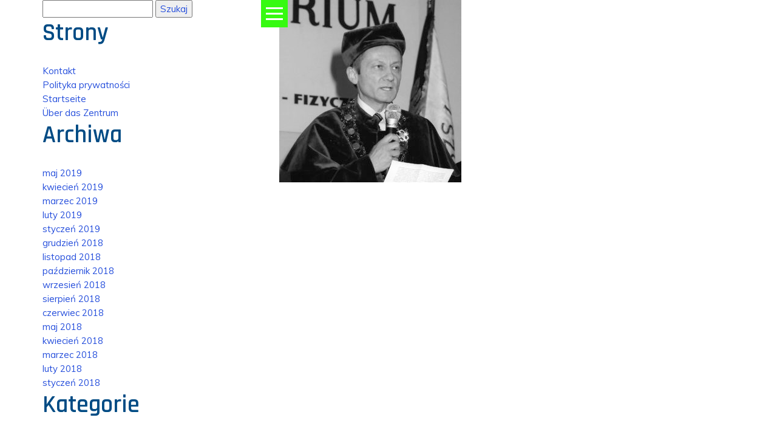

--- FILE ---
content_type: text/html; charset=UTF-8
request_url: https://de.centrumnauki.eu/uber-das-zentrum/stelmach-s/
body_size: 7007
content:
<!DOCTYPE html>
<html lang="pl-PL">
<head>
    <meta charset="utf-8">
    <meta http-equiv="X-UA-Compatible" content="IE=edge">
    <meta name="viewport" content="width=device-width, initial-scale=1">
    <title>Stelmach s - Maritimes Wissenschaftszentrum</title>
    <!--[if lt IE 9]>
    <script src="https://oss.maxcdn.com/html5shiv/3.7.2/html5shiv.min.js"></script>
    <script src="https://oss.maxcdn.com/respond/1.4.2/respond.min.js"></script>
    <![endif]-->
    <meta name='robots' content='index, follow, max-image-preview:large, max-snippet:-1, max-video-preview:-1' />

	<!-- This site is optimized with the Yoast SEO plugin v19.6 - https://yoast.com/wordpress/plugins/seo/ -->
	<link rel="canonical" href="https://de.centrumnauki.eu/wp-content/uploads/2017/12/Stelmach-s-e1513945089281.jpg" />
	<meta property="og:locale" content="pl_PL" />
	<meta property="og:type" content="article" />
	<meta property="og:title" content="Stelmach s - Maritimes Wissenschaftszentrum" />
	<meta property="og:url" content="https://de.centrumnauki.eu/wp-content/uploads/2017/12/Stelmach-s-e1513945089281.jpg" />
	<meta property="og:site_name" content="Maritimes Wissenschaftszentrum" />
	<meta property="article:modified_time" content="2017-12-23T10:41:00+00:00" />
	<meta property="og:image" content="https://de.centrumnauki.eu/wp-content/uploads/2017/12/Stelmach-s-e1513945089281.jpg" />
	<meta property="og:image:width" content="460" />
	<meta property="og:image:height" content="460" />
	<meta property="og:image:type" content="image/jpeg" />
	<meta name="twitter:card" content="summary" />
	<script type="application/ld+json" class="yoast-schema-graph">{"@context":"https://schema.org","@graph":[{"@type":"WebPage","@id":"https://de.centrumnauki.eu/wp-content/uploads/2017/12/Stelmach-s-e1513945089281.jpg","url":"https://de.centrumnauki.eu/wp-content/uploads/2017/12/Stelmach-s-e1513945089281.jpg","name":"Stelmach s - Maritimes Wissenschaftszentrum","isPartOf":{"@id":"https://de.centrumnauki.eu/#website"},"primaryImageOfPage":{"@id":"https://de.centrumnauki.eu/wp-content/uploads/2017/12/Stelmach-s-e1513945089281.jpg#primaryimage"},"image":{"@id":"https://de.centrumnauki.eu/wp-content/uploads/2017/12/Stelmach-s-e1513945089281.jpg#primaryimage"},"thumbnailUrl":"https://de.centrumnauki.eu/wp-content/uploads/2017/12/Stelmach-s-e1513945089281.jpg","datePublished":"2017-12-22T12:17:55+00:00","dateModified":"2017-12-23T10:41:00+00:00","breadcrumb":{"@id":"https://de.centrumnauki.eu/wp-content/uploads/2017/12/Stelmach-s-e1513945089281.jpg#breadcrumb"},"inLanguage":"pl-PL","potentialAction":[{"@type":"ReadAction","target":["https://de.centrumnauki.eu/wp-content/uploads/2017/12/Stelmach-s-e1513945089281.jpg"]}]},{"@type":"ImageObject","inLanguage":"pl-PL","@id":"https://de.centrumnauki.eu/wp-content/uploads/2017/12/Stelmach-s-e1513945089281.jpg#primaryimage","url":"https://de.centrumnauki.eu/wp-content/uploads/2017/12/Stelmach-s-e1513945089281.jpg","contentUrl":"https://de.centrumnauki.eu/wp-content/uploads/2017/12/Stelmach-s-e1513945089281.jpg","width":460,"height":460},{"@type":"BreadcrumbList","@id":"https://de.centrumnauki.eu/wp-content/uploads/2017/12/Stelmach-s-e1513945089281.jpg#breadcrumb","itemListElement":[{"@type":"ListItem","position":1,"name":"Strona główna","item":"https://de.centrumnauki.eu/"},{"@type":"ListItem","position":2,"name":"Über das Zentrum","item":"https://de.centrumnauki.eu/uber-das-zentrum/"},{"@type":"ListItem","position":3,"name":"Stelmach s"}]},{"@type":"WebSite","@id":"https://de.centrumnauki.eu/#website","url":"https://de.centrumnauki.eu/","name":"Maritimes Wissenschaftszentrum","description":"nowoczesne centrum nauki w Szczecinie","potentialAction":[{"@type":"SearchAction","target":{"@type":"EntryPoint","urlTemplate":"https://de.centrumnauki.eu/?s={search_term_string}"},"query-input":"required name=search_term_string"}],"inLanguage":"pl-PL"}]}</script>
	<!-- / Yoast SEO plugin. -->


<link rel='dns-prefetch' href='//cdnjs.cloudflare.com' />
<link rel='dns-prefetch' href='//use.fontawesome.com' />
<link rel='dns-prefetch' href='//s.w.org' />
<link rel="alternate" type="application/rss+xml" title="Maritimes Wissenschaftszentrum &raquo; Stelmach s Kanał z komentarzami" href="https://de.centrumnauki.eu/uber-das-zentrum/stelmach-s/feed/" />
<script type="text/javascript">
window._wpemojiSettings = {"baseUrl":"https:\/\/s.w.org\/images\/core\/emoji\/14.0.0\/72x72\/","ext":".png","svgUrl":"https:\/\/s.w.org\/images\/core\/emoji\/14.0.0\/svg\/","svgExt":".svg","source":{"concatemoji":"https:\/\/de.centrumnauki.eu\/wp-includes\/js\/wp-emoji-release.min.js?ver=6.0.11"}};
/*! This file is auto-generated */
!function(e,a,t){var n,r,o,i=a.createElement("canvas"),p=i.getContext&&i.getContext("2d");function s(e,t){var a=String.fromCharCode,e=(p.clearRect(0,0,i.width,i.height),p.fillText(a.apply(this,e),0,0),i.toDataURL());return p.clearRect(0,0,i.width,i.height),p.fillText(a.apply(this,t),0,0),e===i.toDataURL()}function c(e){var t=a.createElement("script");t.src=e,t.defer=t.type="text/javascript",a.getElementsByTagName("head")[0].appendChild(t)}for(o=Array("flag","emoji"),t.supports={everything:!0,everythingExceptFlag:!0},r=0;r<o.length;r++)t.supports[o[r]]=function(e){if(!p||!p.fillText)return!1;switch(p.textBaseline="top",p.font="600 32px Arial",e){case"flag":return s([127987,65039,8205,9895,65039],[127987,65039,8203,9895,65039])?!1:!s([55356,56826,55356,56819],[55356,56826,8203,55356,56819])&&!s([55356,57332,56128,56423,56128,56418,56128,56421,56128,56430,56128,56423,56128,56447],[55356,57332,8203,56128,56423,8203,56128,56418,8203,56128,56421,8203,56128,56430,8203,56128,56423,8203,56128,56447]);case"emoji":return!s([129777,127995,8205,129778,127999],[129777,127995,8203,129778,127999])}return!1}(o[r]),t.supports.everything=t.supports.everything&&t.supports[o[r]],"flag"!==o[r]&&(t.supports.everythingExceptFlag=t.supports.everythingExceptFlag&&t.supports[o[r]]);t.supports.everythingExceptFlag=t.supports.everythingExceptFlag&&!t.supports.flag,t.DOMReady=!1,t.readyCallback=function(){t.DOMReady=!0},t.supports.everything||(n=function(){t.readyCallback()},a.addEventListener?(a.addEventListener("DOMContentLoaded",n,!1),e.addEventListener("load",n,!1)):(e.attachEvent("onload",n),a.attachEvent("onreadystatechange",function(){"complete"===a.readyState&&t.readyCallback()})),(e=t.source||{}).concatemoji?c(e.concatemoji):e.wpemoji&&e.twemoji&&(c(e.twemoji),c(e.wpemoji)))}(window,document,window._wpemojiSettings);
</script>
<style type="text/css">
img.wp-smiley,
img.emoji {
	display: inline !important;
	border: none !important;
	box-shadow: none !important;
	height: 1em !important;
	width: 1em !important;
	margin: 0 0.07em !important;
	vertical-align: -0.1em !important;
	background: none !important;
	padding: 0 !important;
}
</style>
	<link rel='stylesheet' id='validate-engine-css-css'  href='https://de.centrumnauki.eu/wp-content/plugins/wysija-newsletters/css/validationEngine.jquery.css?ver=2.21' type='text/css' media='all' />
<link rel='stylesheet' id='wp-block-library-css'  href='https://de.centrumnauki.eu/wp-includes/css/dist/block-library/style.min.css?ver=6.0.11' type='text/css' media='all' />
<style id='global-styles-inline-css' type='text/css'>
body{--wp--preset--color--black: #000000;--wp--preset--color--cyan-bluish-gray: #abb8c3;--wp--preset--color--white: #ffffff;--wp--preset--color--pale-pink: #f78da7;--wp--preset--color--vivid-red: #cf2e2e;--wp--preset--color--luminous-vivid-orange: #ff6900;--wp--preset--color--luminous-vivid-amber: #fcb900;--wp--preset--color--light-green-cyan: #7bdcb5;--wp--preset--color--vivid-green-cyan: #00d084;--wp--preset--color--pale-cyan-blue: #8ed1fc;--wp--preset--color--vivid-cyan-blue: #0693e3;--wp--preset--color--vivid-purple: #9b51e0;--wp--preset--gradient--vivid-cyan-blue-to-vivid-purple: linear-gradient(135deg,rgba(6,147,227,1) 0%,rgb(155,81,224) 100%);--wp--preset--gradient--light-green-cyan-to-vivid-green-cyan: linear-gradient(135deg,rgb(122,220,180) 0%,rgb(0,208,130) 100%);--wp--preset--gradient--luminous-vivid-amber-to-luminous-vivid-orange: linear-gradient(135deg,rgba(252,185,0,1) 0%,rgba(255,105,0,1) 100%);--wp--preset--gradient--luminous-vivid-orange-to-vivid-red: linear-gradient(135deg,rgba(255,105,0,1) 0%,rgb(207,46,46) 100%);--wp--preset--gradient--very-light-gray-to-cyan-bluish-gray: linear-gradient(135deg,rgb(238,238,238) 0%,rgb(169,184,195) 100%);--wp--preset--gradient--cool-to-warm-spectrum: linear-gradient(135deg,rgb(74,234,220) 0%,rgb(151,120,209) 20%,rgb(207,42,186) 40%,rgb(238,44,130) 60%,rgb(251,105,98) 80%,rgb(254,248,76) 100%);--wp--preset--gradient--blush-light-purple: linear-gradient(135deg,rgb(255,206,236) 0%,rgb(152,150,240) 100%);--wp--preset--gradient--blush-bordeaux: linear-gradient(135deg,rgb(254,205,165) 0%,rgb(254,45,45) 50%,rgb(107,0,62) 100%);--wp--preset--gradient--luminous-dusk: linear-gradient(135deg,rgb(255,203,112) 0%,rgb(199,81,192) 50%,rgb(65,88,208) 100%);--wp--preset--gradient--pale-ocean: linear-gradient(135deg,rgb(255,245,203) 0%,rgb(182,227,212) 50%,rgb(51,167,181) 100%);--wp--preset--gradient--electric-grass: linear-gradient(135deg,rgb(202,248,128) 0%,rgb(113,206,126) 100%);--wp--preset--gradient--midnight: linear-gradient(135deg,rgb(2,3,129) 0%,rgb(40,116,252) 100%);--wp--preset--duotone--dark-grayscale: url('#wp-duotone-dark-grayscale');--wp--preset--duotone--grayscale: url('#wp-duotone-grayscale');--wp--preset--duotone--purple-yellow: url('#wp-duotone-purple-yellow');--wp--preset--duotone--blue-red: url('#wp-duotone-blue-red');--wp--preset--duotone--midnight: url('#wp-duotone-midnight');--wp--preset--duotone--magenta-yellow: url('#wp-duotone-magenta-yellow');--wp--preset--duotone--purple-green: url('#wp-duotone-purple-green');--wp--preset--duotone--blue-orange: url('#wp-duotone-blue-orange');--wp--preset--font-size--small: 13px;--wp--preset--font-size--medium: 20px;--wp--preset--font-size--large: 36px;--wp--preset--font-size--x-large: 42px;}.has-black-color{color: var(--wp--preset--color--black) !important;}.has-cyan-bluish-gray-color{color: var(--wp--preset--color--cyan-bluish-gray) !important;}.has-white-color{color: var(--wp--preset--color--white) !important;}.has-pale-pink-color{color: var(--wp--preset--color--pale-pink) !important;}.has-vivid-red-color{color: var(--wp--preset--color--vivid-red) !important;}.has-luminous-vivid-orange-color{color: var(--wp--preset--color--luminous-vivid-orange) !important;}.has-luminous-vivid-amber-color{color: var(--wp--preset--color--luminous-vivid-amber) !important;}.has-light-green-cyan-color{color: var(--wp--preset--color--light-green-cyan) !important;}.has-vivid-green-cyan-color{color: var(--wp--preset--color--vivid-green-cyan) !important;}.has-pale-cyan-blue-color{color: var(--wp--preset--color--pale-cyan-blue) !important;}.has-vivid-cyan-blue-color{color: var(--wp--preset--color--vivid-cyan-blue) !important;}.has-vivid-purple-color{color: var(--wp--preset--color--vivid-purple) !important;}.has-black-background-color{background-color: var(--wp--preset--color--black) !important;}.has-cyan-bluish-gray-background-color{background-color: var(--wp--preset--color--cyan-bluish-gray) !important;}.has-white-background-color{background-color: var(--wp--preset--color--white) !important;}.has-pale-pink-background-color{background-color: var(--wp--preset--color--pale-pink) !important;}.has-vivid-red-background-color{background-color: var(--wp--preset--color--vivid-red) !important;}.has-luminous-vivid-orange-background-color{background-color: var(--wp--preset--color--luminous-vivid-orange) !important;}.has-luminous-vivid-amber-background-color{background-color: var(--wp--preset--color--luminous-vivid-amber) !important;}.has-light-green-cyan-background-color{background-color: var(--wp--preset--color--light-green-cyan) !important;}.has-vivid-green-cyan-background-color{background-color: var(--wp--preset--color--vivid-green-cyan) !important;}.has-pale-cyan-blue-background-color{background-color: var(--wp--preset--color--pale-cyan-blue) !important;}.has-vivid-cyan-blue-background-color{background-color: var(--wp--preset--color--vivid-cyan-blue) !important;}.has-vivid-purple-background-color{background-color: var(--wp--preset--color--vivid-purple) !important;}.has-black-border-color{border-color: var(--wp--preset--color--black) !important;}.has-cyan-bluish-gray-border-color{border-color: var(--wp--preset--color--cyan-bluish-gray) !important;}.has-white-border-color{border-color: var(--wp--preset--color--white) !important;}.has-pale-pink-border-color{border-color: var(--wp--preset--color--pale-pink) !important;}.has-vivid-red-border-color{border-color: var(--wp--preset--color--vivid-red) !important;}.has-luminous-vivid-orange-border-color{border-color: var(--wp--preset--color--luminous-vivid-orange) !important;}.has-luminous-vivid-amber-border-color{border-color: var(--wp--preset--color--luminous-vivid-amber) !important;}.has-light-green-cyan-border-color{border-color: var(--wp--preset--color--light-green-cyan) !important;}.has-vivid-green-cyan-border-color{border-color: var(--wp--preset--color--vivid-green-cyan) !important;}.has-pale-cyan-blue-border-color{border-color: var(--wp--preset--color--pale-cyan-blue) !important;}.has-vivid-cyan-blue-border-color{border-color: var(--wp--preset--color--vivid-cyan-blue) !important;}.has-vivid-purple-border-color{border-color: var(--wp--preset--color--vivid-purple) !important;}.has-vivid-cyan-blue-to-vivid-purple-gradient-background{background: var(--wp--preset--gradient--vivid-cyan-blue-to-vivid-purple) !important;}.has-light-green-cyan-to-vivid-green-cyan-gradient-background{background: var(--wp--preset--gradient--light-green-cyan-to-vivid-green-cyan) !important;}.has-luminous-vivid-amber-to-luminous-vivid-orange-gradient-background{background: var(--wp--preset--gradient--luminous-vivid-amber-to-luminous-vivid-orange) !important;}.has-luminous-vivid-orange-to-vivid-red-gradient-background{background: var(--wp--preset--gradient--luminous-vivid-orange-to-vivid-red) !important;}.has-very-light-gray-to-cyan-bluish-gray-gradient-background{background: var(--wp--preset--gradient--very-light-gray-to-cyan-bluish-gray) !important;}.has-cool-to-warm-spectrum-gradient-background{background: var(--wp--preset--gradient--cool-to-warm-spectrum) !important;}.has-blush-light-purple-gradient-background{background: var(--wp--preset--gradient--blush-light-purple) !important;}.has-blush-bordeaux-gradient-background{background: var(--wp--preset--gradient--blush-bordeaux) !important;}.has-luminous-dusk-gradient-background{background: var(--wp--preset--gradient--luminous-dusk) !important;}.has-pale-ocean-gradient-background{background: var(--wp--preset--gradient--pale-ocean) !important;}.has-electric-grass-gradient-background{background: var(--wp--preset--gradient--electric-grass) !important;}.has-midnight-gradient-background{background: var(--wp--preset--gradient--midnight) !important;}.has-small-font-size{font-size: var(--wp--preset--font-size--small) !important;}.has-medium-font-size{font-size: var(--wp--preset--font-size--medium) !important;}.has-large-font-size{font-size: var(--wp--preset--font-size--large) !important;}.has-x-large-font-size{font-size: var(--wp--preset--font-size--x-large) !important;}
</style>
<link rel='stylesheet' id='bootstrap-css'  href='https://de.centrumnauki.eu/wp-content/themes/morskiecentrumnauki/css/bootstrap.min.css?ver=6.0.11' type='text/css' media='all' />
<link rel='stylesheet' id='plugins-css'  href='https://de.centrumnauki.eu/wp-content/themes/morskiecentrumnauki/css/plugins.css?ver=6.0.11' type='text/css' media='all' />
<link rel='stylesheet' id='theme-stylesheet-css'  href='https://de.centrumnauki.eu/wp-content/themes/morskiecentrumnauki/style.css?ver=1.0.11' type='text/css' media='all' />
<link rel='stylesheet' id='rwd-css'  href='https://de.centrumnauki.eu/wp-content/themes/morskiecentrumnauki/css/responsive.css?ver=6.0.11' type='text/css' media='all' />
<script type='text/javascript' src='https://de.centrumnauki.eu/wp-includes/js/jquery/jquery.min.js?ver=3.6.0' id='jquery-core-js'></script>
<script type='text/javascript' src='https://de.centrumnauki.eu/wp-includes/js/jquery/jquery-migrate.min.js?ver=3.3.2' id='jquery-migrate-js'></script>
<script type='text/javascript' src='https://cdnjs.cloudflare.com/ajax/libs/gsap/1.20.2/TweenMax.min.js?ver=6.0.11' id='gsap-js'></script>
<script type='text/javascript' src='//use.fontawesome.com/df6e7f5e57.js?ver=6.0.11' id='fa-js'></script>
<script type='text/javascript' src='https://de.centrumnauki.eu/wp-content/themes/morskiecentrumnauki/js/plugins.js?ver=6.0.11' id='plugins-js'></script>
<script type='text/javascript' src='https://de.centrumnauki.eu/wp-content/themes/morskiecentrumnauki/js/scripts.js?ver=6.0.11' id='scripts-js'></script>
<link rel="https://api.w.org/" href="https://de.centrumnauki.eu/wp-json/" /><link rel="alternate" type="application/json" href="https://de.centrumnauki.eu/wp-json/wp/v2/media/156" /><link rel="EditURI" type="application/rsd+xml" title="RSD" href="https://de.centrumnauki.eu/xmlrpc.php?rsd" />
<link rel="wlwmanifest" type="application/wlwmanifest+xml" href="https://de.centrumnauki.eu/wp-includes/wlwmanifest.xml" /> 
<meta name="generator" content="WordPress 6.0.11" />
<link rel='shortlink' href='https://de.centrumnauki.eu/?p=156' />
<link rel="alternate" type="application/json+oembed" href="https://de.centrumnauki.eu/wp-json/oembed/1.0/embed?url=https%3A%2F%2Fde.centrumnauki.eu%2Fuber-das-zentrum%2Fstelmach-s%2F" />
<link rel="alternate" type="text/xml+oembed" href="https://de.centrumnauki.eu/wp-json/oembed/1.0/embed?url=https%3A%2F%2Fde.centrumnauki.eu%2Fuber-das-zentrum%2Fstelmach-s%2F&#038;format=xml" />
<link rel="apple-touch-icon" sizes="180x180" href="/wp-content/uploads/fbrfg/apple-touch-icon.png">
<link rel="icon" type="image/png" sizes="32x32" href="/wp-content/uploads/fbrfg/favicon-32x32.png">
<link rel="icon" type="image/png" sizes="16x16" href="/wp-content/uploads/fbrfg/favicon-16x16.png">
<link rel="manifest" href="/wp-content/uploads/fbrfg/manifest.json">
<link rel="mask-icon" href="/wp-content/uploads/fbrfg/safari-pinned-tab.svg" color="#5bbad5">
<link rel="shortcut icon" href="/wp-content/uploads/fbrfg/favicon.ico">
<meta name="msapplication-config" content="/wp-content/uploads/fbrfg/browserconfig.xml">
<meta name="theme-color" content="#ffffff"><style type="text/css">.recentcomments a{display:inline !important;padding:0 !important;margin:0 !important;}</style>		<style type="text/css" id="wp-custom-css">
			.row.loga-stopka {
    padding: 15px;
    text-align: center;
    margin-top: 20px;
}
.loga-stopka img {
    margin: 0px 40px;
    width: auto;
}		</style>
		</head>
<body id="page" class="attachment attachment-template-default attachmentid-156 attachment-jpeg"><div id="wrapper">
    <div id="canvas-cover"></div>
    <div id="nav-menu">
        <ul id="menu-top" class="clearfix"><li id="menu-item-15" class="menu-item menu-item-type-post_type menu-item-object-page menu-item-home menu-item-15"><a href="https://de.centrumnauki.eu/">Startseite</a></li>
<li id="menu-item-14" class="menu-item menu-item-type-post_type menu-item-object-page menu-item-14"><a href="https://de.centrumnauki.eu/uber-das-zentrum/">Über das Zentrum</a></li>
<li id="menu-item-13" class="menu-item menu-item-type-post_type menu-item-object-page menu-item-13"><a href="https://de.centrumnauki.eu/kontakt/">Kontakt</a></li>
</ul>    </div><!--#nav-menu-->
    <div id="header">
        <div id="menu-trigger" title="Menu">
            <div><span></span><span></span><span></span><span></span><span></span><span></span></div>
        </div>
        <div class="language-menu">
            <ul id="language-menu" class="clearfix"><li id="menu-item-1140" class="menu-item menu-item-type-custom menu-item-object-custom menu-item-1140"><a href="https://centrumnauki.eu">PL</a></li>
<li id="menu-item-1141" class="menu-item menu-item-type-custom menu-item-object-custom menu-item-1141"><a href="https://en.centrumnauki.eu">EN</a></li>
</ul>        </div>
    </div><!--#header-->
    <div id="canvas">    
          <div id="content" class="group">
              <div class="container">
                  <div class="row">
                      <div class="col-lg-8 col-sm-8 col-sm-push-4 col-lg-push-4">
                                                
                          <p class="attachment"><a href='https://de.centrumnauki.eu/wp-content/uploads/2017/12/Stelmach-s-e1513945089281.jpg'><img width="300" height="300" src="https://de.centrumnauki.eu/wp-content/uploads/2017/12/Stelmach-s-300x300.jpg" class="attachment-medium size-medium" alt="" loading="lazy" srcset="https://de.centrumnauki.eu/wp-content/uploads/2017/12/Stelmach-s-300x300.jpg 300w, https://de.centrumnauki.eu/wp-content/uploads/2017/12/Stelmach-s-150x150.jpg 150w, https://de.centrumnauki.eu/wp-content/uploads/2017/12/Stelmach-s-768x768.jpg 768w, https://de.centrumnauki.eu/wp-content/uploads/2017/12/Stelmach-s-1024x1024.jpg 1024w, https://de.centrumnauki.eu/wp-content/uploads/2017/12/Stelmach-s-600x600.jpg 600w, https://de.centrumnauki.eu/wp-content/uploads/2017/12/Stelmach-s-e1513945089281.jpg 460w" sizes="(max-width: 300px) 100vw, 300px" /></a></p>
                                                        
                                                </div>
                      <div class="col-lg-4 col-sm-4 col-sm-pull-8 col-lg-pull-8">
                          	<div id="sidebar" role="complementary">
		<ul>
						<li>
				<form role="search" method="get" id="searchform" class="searchform" action="https://de.centrumnauki.eu/">
				<div>
					<label class="screen-reader-text" for="s">Szukaj:</label>
					<input type="text" value="" name="s" id="s" />
					<input type="submit" id="searchsubmit" value="Szukaj" />
				</div>
			</form>			</li>

			<!-- Author information is disabled per default. Uncomment and fill in your details if you want to use it.
			<li><h2>Autor</h2>
			<p>A little something about you, the author. Nothing lengthy, just an overview.</p>
			</li>
			-->

						</ul>
		<ul role="navigation">
				<li class="pagenav"><h2>Strony</h2><ul><li class="page_item page-item-9"><a href="https://de.centrumnauki.eu/kontakt/">Kontakt</a></li>
<li class="page_item page-item-504"><a href="https://de.centrumnauki.eu/polityka-prywatnosci/">Polityka prywatności</a></li>
<li class="page_item page-item-2"><a href="https://de.centrumnauki.eu/">Startseite</a></li>
<li class="page_item page-item-5 current_page_ancestor current_page_parent"><a href="https://de.centrumnauki.eu/uber-das-zentrum/">Über das Zentrum</a></li>
</ul></li>
			<li><h2>Archiwa</h2>
				<ul>
					<li><a href='https://de.centrumnauki.eu/2019/05/'>maj 2019</a></li>
	<li><a href='https://de.centrumnauki.eu/2019/04/'>kwiecień 2019</a></li>
	<li><a href='https://de.centrumnauki.eu/2019/03/'>marzec 2019</a></li>
	<li><a href='https://de.centrumnauki.eu/2019/02/'>luty 2019</a></li>
	<li><a href='https://de.centrumnauki.eu/2019/01/'>styczeń 2019</a></li>
	<li><a href='https://de.centrumnauki.eu/2018/12/'>grudzień 2018</a></li>
	<li><a href='https://de.centrumnauki.eu/2018/11/'>listopad 2018</a></li>
	<li><a href='https://de.centrumnauki.eu/2018/10/'>październik 2018</a></li>
	<li><a href='https://de.centrumnauki.eu/2018/09/'>wrzesień 2018</a></li>
	<li><a href='https://de.centrumnauki.eu/2018/08/'>sierpień 2018</a></li>
	<li><a href='https://de.centrumnauki.eu/2018/06/'>czerwiec 2018</a></li>
	<li><a href='https://de.centrumnauki.eu/2018/05/'>maj 2018</a></li>
	<li><a href='https://de.centrumnauki.eu/2018/04/'>kwiecień 2018</a></li>
	<li><a href='https://de.centrumnauki.eu/2018/03/'>marzec 2018</a></li>
	<li><a href='https://de.centrumnauki.eu/2018/02/'>luty 2018</a></li>
	<li><a href='https://de.centrumnauki.eu/2018/01/'>styczeń 2018</a></li>
				</ul>
			</li>

				<li class="categories"><h2>Kategorie</h2><ul>	<li class="cat-item cat-item-3"><a href="https://de.centrumnauki.eu/category/aktualnosci/">aktualności</a> (74)
</li>
	<li class="cat-item cat-item-1"><a href="https://de.centrumnauki.eu/category/bez-kategorii/">Bez kategorii</a> (3)
</li>
</ul></li>		</ul>
		<ul>
									
				<li><h2>Meta</h2>
				<ul>
										<li><a rel="nofollow" href="https://de.centrumnauki.eu/wp-login.php">Zaloguj się</a></li>
									</ul>
				</li>
			
					</ul>
	</div>
                      </div>                         
                  </div>
              </div>
          </div><!--/content-->          
		<div class="page-footer">
			<div class="container">
				<div class="row">
					<div class="col-lg-4 col-sm-6">
						<div class="newsletter clearfix">
							<p class="title">Join us newsletter!</p>
							<div class="widget_wysija_cont php_wysija"><div id="msg-form-wysija-php69758e83d2b0a-1" class="wysija-msg ajax"></div><form id="form-wysija-php69758e83d2b0a-1" method="post" action="#wysija" class="widget_wysija php_wysija">
<p class="wysija-paragraph">
    
    
    	<input type="text" name="wysija[user][email]" class="wysija-input validate[required,custom[email]]" title="Adres e-mail" placeholder="Adres e-mail" value="" />
    
    
    
    <span class="abs-req">
        <input type="text" name="wysija[user][abs][email]" class="wysija-input validated[abs][email]" value="" />
    </span>
    
</p>

<input class="wysija-submit wysija-submit-field" type="submit" value="Zapisz" />

    <input type="hidden" name="form_id" value="1" />
    <input type="hidden" name="action" value="save" />
    <input type="hidden" name="controller" value="subscribers" />
    <input type="hidden" value="1" name="wysija-page" />

    
        <input type="hidden" name="wysija[user_list][list_ids]" value="1" />
    
 </form></div>						</div>
					</div>
					<div class="col-lg-8 col-sm-6 social-column">
						<ul class="social">
							<li><a href="https://twitter.com/CentrumNauki" target="_blank"><i class="fa fa-twitter" aria-hidden="true"></i></a></li>							<li><a href="https://www.facebook.com/Morskie-Centrum-Nauki-504365199942379/" target="_blank"><i class="fa fa-facebook" aria-hidden="true"></i></a></li>							
							<li><a href="https://www.linkedin.com/company/morskie-centrum-nauki/" target="_blank"><i class="fa fa-linkedin" aria-hidden="true"></i></a></li>							<li><a href="https://www.youtube.com/channel/UCVrXbTQzz9ntLbCO1tCizMg" target="_blank"><i class="fa fa-youtube-play" aria-hidden="true"></i></a></li>							<li><a href="https://www.instagram.com/morskiecentrumnauki/" target="_blank"><i class="fa fa-instagram" aria-hidden="true"></i></a></li>						</ul><!--.social-->
					</div>
                    <div class="col-xs-12 footer-links-con">
                        <div class="footer-links">
                            <a href="http://bip.centrumnauki.eu" target="_blank"><img src="https://de.centrumnauki.eu/wp-content/themes/morskiecentrumnauki/images/logo-bip.png"></a>
                            <a href="https://lexus-szczecin.pl/" target="_blank" rel="noopener"><img  src="https://de.centrumnauki.eu/wp-content/themes/morskiecentrumnauki/images/logo-lexus.png" alt="logo-lexus-szczecin"></a>
                            <a href="https://www.gkpge.pl/" target="_blank" rel="noopener"><img src="https://de.centrumnauki.eu/wp-content/themes/morskiecentrumnauki/images/pge.png" alt="pge"></a>
                        </div>
                    </div>
				</div>
				<div class="row loga-stopka" style="background-color: #FFF">
					<img src="https://centrumnauki.eu/wp-content/uploads/2019/05/logosy-01.png">
					<img src="https://centrumnauki.eu/wp-content/uploads/2019/05/logosy-02.png">
					<img src="https://centrumnauki.eu/wp-content/uploads/2019/05/logosy-03.png">
					<img src="https://centrumnauki.eu/wp-content/uploads/2019/05/logosy-04.png">
				</div>			
			</div>
			<p class="made-by">developed by <a href="https://evenema.com/" target="_blank">evenema</a></p>
		</div><!--.page-footer-->    
		</div><!--#canvas--> 
	</div><!--#wrapper-->
  <script type='text/javascript' src='https://de.centrumnauki.eu/wp-content/plugins/gallery-by-supsystic/src/GridGallery/Colorbox/jquery-colorbox/jquery.colorbox.js?ver=1.15.9' id='jquery.colorbox.js-js'></script>
<script type='text/javascript' src='https://de.centrumnauki.eu/wp-content/plugins/gallery-by-supsystic/src/GridGallery/Colorbox/jquery-colorbox/i18n/jquery.colorbox-pl.js?ver=1.15.9' id='jquery.colorbox-pl.js-js'></script>
<script type='text/javascript' src='https://de.centrumnauki.eu/wp-content/plugins/page-links-to/dist/new-tab.js?ver=3.3.6' id='page-links-to-js'></script>
<script type='text/javascript' src='https://de.centrumnauki.eu/wp-content/plugins/wysija-newsletters/js/validate/languages/jquery.validationEngine-pl.js?ver=2.21' id='wysija-validator-lang-js'></script>
<script type='text/javascript' src='https://de.centrumnauki.eu/wp-content/plugins/wysija-newsletters/js/validate/jquery.validationEngine.js?ver=2.21' id='wysija-validator-js'></script>
<script type='text/javascript' id='wysija-front-subscribers-js-extra'>
/* <![CDATA[ */
var wysijaAJAX = {"action":"wysija_ajax","controller":"subscribers","ajaxurl":"https:\/\/de.centrumnauki.eu\/wp-admin\/admin-ajax.php","loadingTrans":"\u0141aduj\u0119...","is_rtl":""};
/* ]]> */
</script>
<script type='text/javascript' src='https://de.centrumnauki.eu/wp-content/plugins/wysija-newsletters/js/front-subscribers.js?ver=2.21' id='wysija-front-subscribers-js'></script>
  </body>
</html>
     

--- FILE ---
content_type: text/css
request_url: https://de.centrumnauki.eu/wp-content/themes/morskiecentrumnauki/style.css?ver=1.0.11
body_size: 6261
content:
/*
Theme Name: Morskie Centrum Nauki
Description: Morskie Centrum Nauki
Version: 1.0
*/

/*----------- FONTS -----------*/ 
@import url('https://fonts.googleapis.com/css?family=Muli:400,600,700|Rajdhani:400,600&subset=latin-ext');
/*----------- /FONTS -----------*/
html
{
	font-size: 10px;
}

body
{
font-family: "Muli", sans-serif;
font-size: 1.5rem;
color: #264fdc;
background: #fff;
overflow-x: hidden;
max-width: 100%;
}

/* Formularz Konsultacje społeczne */

.custom-form {max-width: 800px;}
.form-row {margin-bottom:20px;}
.form-column {width:23%;display: inline-block;margin-right:2%;}
.form-column:last-child {margin-right:0%;}
.custom-form .form-row input, .custom-form .form-row textarea {width:100%;border:1px solid #264fdc;padding: 6px 3px;}
.custom-form input[type="submit"] {
	background-color: #36fa11;
	border: none;
	padding: 5px 15px;
	font-size: 20px;
	color: #fff;
	font-weight: 700;
}
.thanks {font-size:20px;font-weight: 700;}


input[type="file"]::-webkit-file-upload-button {
    cursor: pointer;
    background-color: #fff;
    border: 1px solid #264fdc;
    width: 120px;
    height: 32px;
    color: #264fdc;
    font-size: 14px;
    font-weight: 700;
}

input[type="file"]::-webkit-file-upload-button:hover {
  	background-color: #264fdc;
    color: #fff;
   	transition: 0.5s;
}

@media all and (max-width:767px) {
	.form-column {width:47%;display: inline-block;margin-right:2%;}
}
@media all and (max-width:420px) {
	.form-column {width:100%;display: inline-block;margin-right:0%;}
}

/* end */

.home
{
	background-position: center center;
	background-repeat: no-repeat;
	-webkit-background-size: cover;
	-moz-background-size: cover;
	-o-background-size: cover;
	background-size: cover;
	background-image: url(images/slide-home.jpg);
	background-attachment: fixed;
}

.page-template-omuzeum
{
	background: url(images/bg-body-1.jpg) center 0 repeat-y fixed;
}

.page-template-kontakt
{
	background: #264fdc;
}

body.single-post, body.page-template-aktualnosci
{
	background: url(images/bg-body-4.jpg) center 0 repeat-y fixed;
}



#canvas-cover
{
position: absolute;
top: 0;
left: 0;
width: 100%;
height: 100%;
z-index: 99999;
display: none;
cursor: pointer;
}

#wrapper
{
position: relative;
width: 100%;     
overflow-x: hidden; 
}

#canvas
{
transition: transform .5s ease-in-out;
position: relative;
}   


#nav-menu
{
transition: transform .5s ease-in-out;
background: #2e2e2e;
height: 100%;
position: fixed;
display: flex;
align-items: center;
left: 0;
top: 0;
color: #fff;
overflow-y: auto;
-webkit-transform: translate3d(-430px, 0px, 0px);
-moz-transform: translate3d(-430px, 0px, 0px);
-o-transform: translate3d(-430px, 0px, 0px);
-ms-transform: translate3d(-430px, 0px, 0px);
transform: translate3d(-430px, 0px, 0px);
z-index: 9999999;
text-align: left;
background: url(images/bg-menu.png);
}

#nav-menu.menu-open
{
-webkit-transform: translate3d(0px, 0px, 0px);
-moz-transform: translate3d(0px, 0px, 0px);
-o-transform: translate3d(0px, 0px, 0px);
-ms-transform: translate3d(0px, 0px, 0px);
transform: translate3d(0px, 0px, 0px);
}

#nav-menu-close
{
width: 22px;
height: 22px;
float: right;
margin: 15px 15px 35px 0;
cursor: pointer;
}

#menu-top
{
	font-size: 24px;
	font-weight: 700;
	font-family: "Muli", sans-serif;
	color: #fff;
	padding: 10px 130px 10px 120px;
	margin: auto;
	display: block;
    height: auto;	
    width: 430px;
}

#menu-top li
{
	display: block;
	flex-grow: 1;
	line-height: 36px;
	margin: 30px 0;
}

#menu-top li:last-child
{
	margin: 0;
}

#header
{
	position: fixed;
	top: 0;
	left: 0;
	width: 100%;
	z-index: 9999;
	padding: 0 430px;
}

#menu-trigger
{
	width: 44px;
	height: 45px;
	background: #36fa11;
	cursor: pointer;
	padding-top: 5px;
	z-index: 999;
	padding: 12px 8px 13px 8px;
	overflow: hidden;
	-webkit-transition: all 0.5s ease-in-out;
	-moz-transition: all 0.5s ease-in-out;
	-ms-transition: all 0.5s ease-in-out;
	-o-transition: all 0.5s ease-in-out;
	transition: all 0.5s ease-in-out;
	display: inline-block;
}

#menu-trigger > div
{
	position: relative;
	width: 100%;
	height: 100%;
}

#menu-trigger span
{
	width: 50%;
	height: 3px;
	position: absolute;
	background: #fff;
	-webkit-transition: all 0.3s ease-in-out;
	-moz-transition: all 0.3s ease-in-out;
	-ms-transition: all 0.3s ease-in-out;
	-o-transition: all 0.3s ease-in-out;
	transition: all 0.3s ease-in-out;
	opacity: 1;
}


#menu-trigger span:nth-child(1)
{
	top: 0;
	left: 0;
}

#menu-trigger.triggered span:nth-child(1)
{
	-moz-transform: rotate(45deg);
	-webkit-transform: rotate(45deg);
	-o-transform: rotate(45deg);
	-ms-transform: rotate(45deg);
	transform: rotate(45deg);
	top: 4px;
	left: 8px;
}

#menu-trigger span:nth-child(2)
{
	top: 0;
	right: 0;
}

#menu-trigger.triggered span:nth-child(2)
{
	right: -50%;
	opacity: 0;
}

#menu-trigger span:nth-child(3)
{
	top: 50%;
	margin-top: -1px;
	left: 0;
}

#menu-trigger.triggered span:nth-child(3)
{
	left: -50%;
	opacity: 0;
}

#menu-trigger span:nth-child(4)
{
	top: 50%;
	margin-top: -1px;
	right: 0;
}

#menu-trigger.triggered span:nth-child(4)
{
	right: -50%;
	opacity: 0;
}

#menu-trigger span:nth-child(5)
{
	bottom: -1px;
	left: 0;
}

#menu-trigger.triggered span:nth-child(5)
{
	-moz-transform: rotate(-45deg);
	-webkit-transform: rotate(-45deg);
	-o-transform: rotate(-45deg);
	-ms-transform: rotate(-45deg);
	transform: rotate(-45deg);	
	left: 8px;
	bottom: 4px;
}

#menu-trigger span:nth-child(6)
{
	bottom: -1px;
	right: 0;
}

#menu-trigger.triggered span:nth-child(6)
{
	right: -50%;
	opacity: 0;
}

#index #content
{
	padding-top: 6rem;
	background: #fff;
	position: relative;
	z-index: 99;
}

.logo
{
	font-size: 3.5rem;
    line-height: 3rem;
    color: #264fdc;
    letter-spacing: 0.1em;
}

.logo span
{
	display: block;
	font-size: 1.8rem;
}

.public-orders
{
	padding-top: 15rem;
	margin-bottom: 45rem;
}

.public-orders .top
{
	border-bottom: 3px solid #264fdc;
	margin-bottom: 4rem;
}

.public-orders .logo
{
	float: left;
}

.static-files
{
	float: right;
	font-size: 1.7rem;
	font-weight: 700;
	margin-top: 9px;
	margin-bottom: 25px;
}

.static-files li
{
	float: left;
	display: block;
	margin-right: 6rem;
}

.static-files li:last-child
{
	margin: 0;
}

.row.public-order-posts
{
	margin: 0 -40px;
    display: flex;
    flex-flow: row wrap;	
}

.public-order-posts > div
{
	padding: 0 40px;
}

.public-order-posts a
{
	display: block;
	font-size: 1.7rem;
	font-family: "Muli";
	color: #264fdc;
}

.public-order-posts h5
{
	font-size: 1.7rem;
	font-weight: 700;
	margin-bottom: 2rem;
	font-family: "Muli";
	color: #264fdc;
}

.public-order-posts h5 span
{
	font-weight: 400;
}

.video-overlay
{
	position: absolute;
	top: 0;
	left: 0;
	width: 100%;
	height: 100%;
	background: #264fdc;
	opacity: 0.8;
}

.video-cover {
 position: absolute;
 background: transparent;
 width: 100%;
 height: 100%;
 top: 0;
 left: 0;
}

#slider-home .button
{
	border-color: #fff;
	color: #fff;
	display: inline-block;
	opacity: 0;
}

#slider-home
{
	height: 100vh;	
	position: relative;
}

#slider-home > .wrapper
{
	display: table;
	height: 100%;
	width: 100%;
	padding-bottom: 10vh;
	position: fixed;
	top: 0;
	left: 0;
}

#slider-home > .wrapper > .content
{
	display: table-cell;
	height: 100%;
	width: 100%;
	vertical-align: middle;
	z-index: 999;
	position: relative;
}

#slider-home h1
{
	font-size: 7.8rem;
	line-height: 9.1rem;
	letter-spacing: 0.16em;
	font-weight: 600;
	position: relative;
	padding-bottom: 22px;
	color: #36fa11;
	opacity :0;
}

#slider-home h1 span
{
	font-size: 1.9rem;
	display: block;
	line-height: 1.9rem;
	padding-left: 5px;
	letter-spacing: 0.16em;
}

#slider-home h1 div
{
	content:'';
	width: 0;
	height: 3px;
	background: #36fa11;
	position: absolute;
	left: 5px;
	bottom: 0;
}

#slider-home p
{
	font-size: 2.1rem;
	color: #fff;
	line-height: 2.8rem;
	font-weight: 600;
	opacity: 0;
	position: relative;
	text-align: right;
}

#slider-home p span
{
	color: #36fa11;
}

#slider-home p strong
{
	font-weight: 600;
	color: #36fa11;
	font-size: 1.4rem;
}

#index .grid-item.padding-top-1 .post
{
	padding-top: 9rem;
}

#index .grid-item.padding-top-2 .post
{
	padding-top: 0;
}

.home-news
{
	margin-bottom: 11rem;
}

.home-news .title
{
	color: #36fa11;
	letter-spacing: 0.16em;
	text-align: center;
	margin: 0;
}

/*

.home-news .grid-item .post h2
{
	margin: -15px -15px 1.5rem 40px;
}

.home-news .grid-item .post p
{
	margin: 0 0 10px 40px;
}

.home-news .grid-sizer { width: 24%; }
.home-news .gutter-sizer { width: 14%; }
.home-news .grid-item 
{ 
    width: 24%;  
    margin-bottom: 5px;
}*/

.teaser
{
	margin-bottom: 24rem;
}

.teaser .photo
{
	height: 650px;
	width: 100%;
	background-position: center center;
	background-repeat: no-repeat;
	-webkit-background-size: cover;
	-moz-background-size: cover;
	-o-background-size: cover;
	background-size: cover;
	background-image: url(images/home-1.jpg);
	position: relative;
}

.teaser .photo:before
{
	content:'';
	background: #fff;
	position: absolute;
	top: 0;
	left: 0;
	width: 500px;
	height: 100px;
}

.teaser .photo:after
{
	content:'';
	background: #fff;
	position: absolute;
	bottom: 0;
	right: 0;
	width: 420px;
	height: 130px;
}

.teaser p
{
	font-family: "Rajdhani", sans-serif;
	margin: 0;
	font-weight: 600;
	z-index: 999;
}

.teaser p span
{
	display: inline-block;
}

.teaser .caption .line .text
{
	opacity: 0;
	z-index: 10;
	position: relative;
	display: inline-block;
}

.teaser .caption-1
{	
	position: absolute;
	left: 30px;
	top: 0;
}

.teaser .caption-1 .line
{	
	padding: 4px 10px;
	color: #fff;
	letter-spacing: 0.16em;
	font-size:5.8rem;
	line-height: 5.7rem;
	display: block;
	float: left;
	clear: left;
	position: relative;
	overflow: hidden;
}

.teaser .caption-1 .line .bg,
.teaser .caption-1 .line .fg
{
	background: #35f12c;
	width: 100%;
	height: 100%;
	position: absolute;
	left: 0;
	top: 0;
	width: 0;
	display: block;
}

.teaser .caption-2
{	
	position: absolute;
	left: 610px;
	top: -8px;
}

.teaser .caption-2 .line
{	
	color: #35f12c;
	letter-spacing: 0.16em;
	font-size:3.2rem;
	line-height: 3.7rem;
	padding: 5px 15px;
	display: block;
	float: left;
	clear: left;
	position: relative;
	overflow: hidden;
}

.teaser .caption-2 .line .bg,
.teaser .caption-2 .line .fg
{
	background: #fff;
	width: 100%;
	height: 100%;
	position: absolute;
	left: 0;
	top: 0;
	width: 0;
}

.teaser .caption-3
{	
	position: absolute;
	left: -65px;
	top: 370px;
}

.teaser .caption-3 .line
{	
	color: #fff;
	letter-spacing: 0.16em;
	font-size:4.1rem;
	line-height: 3.7rem;
	padding: 5px 10px;
	display: block;
	float: left;
	clear: left;
	position: relative;
	overflow: hidden;
}

.teaser .caption-3 .line .bg,
.teaser .caption-3 .line .fg
{
	background: #264fdc;
	width: 100%;
	height: 100%;
	position: absolute;
	left: 0;
	top: 0;
	width: 0;
}

.teaser .caption-4
{	
	position: absolute;
	right: -120px;
	top: 340px;
}

.teaser .caption-4 .line
{	
	color: #264fdc;
	letter-spacing: 0.16em;
	font-size:4.1rem;
	line-height: 3.5rem;
	padding: 9px 15px;
	display: block;
	float: left;
	clear: left;
	position: relative;
	overflow: hidden;
}

.teaser .caption-4 .line .bg,
.teaser .caption-4 .line .fg
{
	background: #fff;
	width: 100%;
	height: 100%;
	position: absolute;
	left: 0;
	top: 0;
	width: 0;
}

.teaser .caption-5
{	
	position: absolute;
	left: 450px;
	bottom: -130px;
}

.teaser .caption-5 .line
{	
	color: #fff;
	letter-spacing: 0.16em;
	font-size: 8.8rem;
	line-height: 7rem;
	padding: 9px 15px;
	display: block;
	float: left;
	clear: left;
	position: relative;
	overflow: hidden;
}

.teaser .caption-5 .line .bg,
.teaser .caption-5 .line .fg
{
	background: #35f12c;
	width: 100%;
	height: 100%;
	position: absolute;
	left: 0;
	top: 0;
	width: 0;
}

.teaser .caption .line .fg
{
	width: 100%;
	opacity: 0;
	z-index: 20;
}

.labs
{
	margin-bottom: 50rem;	
}

.labs .title
{
	color: #264fdc;
	letter-spacing: 0.16em;
	text-align: center;
	margin: 0 0 11rem 0;	
}

.labs .title span
{
	display: inline-block;
	position: relative;
	padding-bottom: 0.5rem;
}

.labs .title span div
{
	content:'';
	width: 0;
	height: 2px;
	background: #36fa11;
	position: absolute;
	bottom: 0;
	left: 0;
}

.labs .text-content
{
	margin-left: 70px;
	background: #264fdc;
	color: #fff;
	font-size: 1.4rem;
	padding: 40px 110px 170px 40px;
}

.labs .text-content p
{
	line-height: 2.1rem;
}

.labs .text-content p:last-child
{
	margin: 0;
}

.labs .lab
{
	position: absolute;
	background-position: center center;
	background-repeat: no-repeat;
	-webkit-background-size: cover;
	-moz-background-size: cover;
	-o-background-size: cover;
	background-size: cover;
	opacity: 0;
}

.labs .lab p
{
	position: absolute;
}

.labs .lab p .line .text
{
	opacity: 0;
	z-index: 10;
	position: relative;
	display: inline-block;
}


.labs .lab p .line
{	
	font-size: 4rem;
	font-weight: 600;
	font-family: "Rajdhani", sans-serif;
	padding: 20px 10px;
	color: #fff;
	letter-spacing: 0.16em;
	display: block;
	float: left;
	clear: left;
	position: relative;
	overflow: hidden;
}

.labs .lab p .line .bg,
.labs .lab p .line .fg
{
	background: #264fdc;
	width: 100%;
	height: 100%;
	position: absolute;
	left: 0;
	top: 0;
	width: 0;
	display: block;
}

.labs .lab p .line .fg
{
	width: 100%;
	opacity: 0;
	z-index: 20;
}

.labs .lab-1
{
	width: 556px;
	height: 370px;
	background-image: url(images/lab-1.jpg);
	bottom: -220px;
	left: 20px;
}

.labs .lab-1 p
{	
	top: 35px;
	left: -40px;
}

.labs .lab-2
{
	width: 380px;
	height: 470px;
	background-image: url(images/lab-2.jpg);
	top: -45px;
	right: -390px;
}

.labs .lab-2 p
{
	top: 35px;
	right: -210px;
}

.labs .lab-3
{
	width: 550px;
	height: 400px;
	background-image: url(images/lab-3.jpg);
	bottom: -315px;
	right: -465px;
}

.labs .lab-3 p
{
	top: 35px;
	right: -100px;
}

.exhibitions
{
	padding: 10rem 0 13rem 0;
	position: relative;
	background: url(images/bg-body-1.jpg) center 0 no-repeat;
	margin-bottom: 5rem;
	margin-bottom: 13rem;
}

.exhibitions:before
{
	content:'';
	width: 18%;
	height: 45%;
	position: absolute;
	bottom: 0;
	left: 0;
	background: #fff;
}

.exhibitions:after
{
	content:'';
	width: 18%;
	height: 45%;
	position: absolute;
	bottom: 0;
	right: 0;
	background: #fff;
}

.exhibitions .title
{
	color: #fff;
	letter-spacing: 0.16em;
	text-align: center;
	margin: 0 0 8rem 0;	
}

.exhibitions .title span
{
	display: inline-block;
	position: relative;
	padding-bottom: 0.5rem;
}

.exhibitions .title span div
{
	content:'';
	width: 0;
	height: 2px;
	background: #36fa11;
	position: absolute;
	bottom: 0;
	left: 0;
}

.exhibition-slider
{
	position: relative;
	z-index: 999;
}

.exhibition-slider-wrapper
{
	position: relative;
}

.exhibition-slider-prev,
.exhibition-slider-next
{
	width: 50px;
	height: 20px;
	position: absolute;
	top: 50%;
	margin-top: -10px;	
	cursor: pointer;
	z-index: 9999;
}

.exhibition-slider-prev
{
	left: 130px;
	background: url(images/arrow-1.png);
}

.exhibition-slider-next
{
	right: 130px;
	background: url(images/arrow-2.png);
}

.slick-slide {outline: none;}

.exhibition-slider .slick-slide
{
	
}

.exhibition-slider .slick-slide > div
{
	-moz-transform: scale(0.6);
    -ms-transform: scale(0.6);
    -o-transform: scale(0.6);
    -webkit-transform: scale(0.6);
    transform: scale(0.6);
    color: #e67e22;
    -webkit-transition: all 0.3s ease-in-out;
	-moz-transition: all 0.3s ease-in-out;
	-ms-transition: all 0.3s ease-in-out;
	-o-transition: all 0.3s ease-in-out;
	transition: all 0.3s ease-in-out;
	height: 100%;
	width: 100%;
	position: relative;
}

.exhibition-slider .slick-slide > div > .slide-image
{
	width: 980px;
	height: 620px;
	background-position: center center;
	background-repeat: no-repeat;
	-webkit-background-size: cover;
	-moz-background-size: cover;
	-o-background-size: cover;
	background-size: cover;
}

.exhibition-slider .slick-slide > div .content
{	
	position: absolute;
	left: 0;
	top: 0;
	width: 30%;
	padding: 0;
	color: #264fdc;
	font-size: 1.5rem;
	padding: 50px;
	z-index: 2;
}

.exhibition-slider .slick-slide > div .content > div
{
	background: rgba(255,255,255,.85);
	width: 0;
	position: absolute;
	left: 0;
	top: 0;
	height: 100%;
}

.exhibition-slider .slick-slide[data-slick-index="0"] > div .content > div
{
	width: 100%;
}

.exhibition-slider .slick-slide > div .content > p
{
	opacity: 0;
	position: relative;
	z-index: 10;
}

.exhibition-slider .slick-slide[data-slick-index="0"] > div .content > p
{
	opacity: 1;
}


.exhibition-slider .slick-slide > div .title
{
	height: 100%;
	position: absolute;
	right: -140px;
	top: 0;
	opacity: 0;
	-webkit-transition: all 0.3s ease-in-out;
	-moz-transition: all 0.3s ease-in-out;
	-ms-transition: all 0.3s ease-in-out;
	-o-transition: all 0.3s ease-in-out;
	transition: all 0.3s ease-in-out;
}

.exhibition-slider .slick-slide[data-slick-index="0"] > div .title
{
	opacity: 1;
}

.exhibition-slider .slick-slide > div .title > div
{
	display: table;
	height: 100%;
	width: 100%;
}

.exhibition-slider .slick-slide > div .title > div > div
{
	display: table-cell;
	vertical-align: middle;
	height: 100%;
	width: 100%;
}

.exhibition-slider .slick-slide > div .title h3
{
	color: #35f12c;
	font-weight: 600;
	font-size: 7.8rem;
	text-align: left;
	letter-spacing: 0.16em;
	margin: 0;
}

.exhibition-slider .slick-slide > div .date
{
	text-align: center;
	padding-top: 50px;
	width: 100%;
	font-size: 1.5rem;
	font-weight: 600;
	color: #36fa11;
	margin: 0;
	font-family: "Rajdhani", sans-serif;
	opacity: 0;
	-webkit-transition: all 0.3s ease-in-out;
	-moz-transition: all 0.3s ease-in-out;
	-ms-transition: all 0.3s ease-in-out;
	-o-transition: all 0.3s ease-in-out;
	transition: all 0.3s ease-in-out;
	position: absolute;
	bottom: -40px;	
	
}

.exhibition-slider .slick-list
{
	overflow: visible;
}

.exhibition-slider .slick-center > div .date
{
	opacity: 1;	
}



.exhibition-slider .slick-slide > div .content p:last-child
{
	margin: 0;
}

.exhibition-slider .slick-slide > div .cover
{
	position: absolute;
	left: 0;
	top: 0;
	width: 100%;
	height: 100%;
	background: rgba(0,0,0,0.8);
	-webkit-transition: all 0.3s ease-in-out;
	-moz-transition: all 0.3s ease-in-out;
	-ms-transition: all 0.3s ease-in-out;
	-o-transition: all 0.3s ease-in-out;
	transition: all 0.3s ease-in-out;
	opacity: 1;
}

.exhibition-slider .slick-center > div .cover
{
	opacity: 0;
}

.exhibition-slider .slick-slide {
    margin: 0 10px;
}

.exhibition-slider .slick-list {
    margin: 0 -10px;
}

.exhibition-slider .slick-center > div {
    -moz-transform: scale(1);
    -ms-transform: scale(1);
    -o-transform: scale(1);
    -webkit-transform: scale(1);
    color: #e67e22;
    transform: scale(1);
    padding: 0;
}

.button
{
	display: inline-block;
	font-size: 1.7rem;
	font-weight: 600;
	font-family: "Rajdhani", sans-serif;
	border: 2px solid #264fdc;
	padding: 5px 15px;
	position: relative;
	letter-spacing: 0.16em;
}

.about
{
	padding: 14rem 10% 14rem 10%;
	position: relative;
}

.contact
{
	padding: 14rem 0 5rem 0;
	position: relative;
}

.contact:before
{
	content:'';
	width: calc(100% - 34rem);
	height: calc(100% - 14rem);
	background-position: center center;
	background-repeat: no-repeat;
	-webkit-background-size: cover;
	-moz-background-size: cover;
	-o-background-size: cover;
	background-size: cover;
	background-image: url(images/bg-about.jpg);
	color: #36ff00;	
	z-index: 99;
	position: absolute;
	top: 14rem;
	left: 14rem;
}

.about:after
{
	content:'';
	width: 50%;
	height: 50%;
	background: #fff;
	position: absolute;
	top: 0;
	right: 0;
}

.contact:after
{
	content:'';
	width: 65%;
	height: 45%;
	background-position: center center;
	background-repeat: no-repeat;
	-webkit-background-size: cover;
	-moz-background-size: cover;
	-o-background-size: cover;
	background-size: cover;
	background-image: url(images/bg-body-3.jpg);
	position: absolute;
	top: 0;
	right: 0;
	z-index: 999;
}

.about .content
{
	background-position: center center;
	background-repeat: no-repeat;
	-webkit-background-size: cover;
	-moz-background-size: cover;
	-o-background-size: cover;
	background-size: cover;
	background-image: url(images/bg-about.jpg);
	padding: 13rem 0 17rem 0;
	color: #36ff00;	
	z-index: 99;
	position: relative;
}

.contact .content
{
	color: #36ff00;	
	position: relative;
	z-index: 9999;
}

.contact .content
{
	padding: 4rem 17rem 0 17rem;
}

.contact-text
{
	margin-bottom: 5.5rem;
	border-bottom: 3px solid #36fa11;
	padding-bottom: 5rem;
}

.contact-text p
{
	font-size: 1.7rem;
	line-height: 2.2rem;
	position: relative;
}

.contact-text h4
{
	font-size: 3.5rem;
	line-height: 3rem;
	color: #36ff00;
	letter-spacing: 0.1em;
}

.contact-text h4 strong
{
	font-size: 1.8rem;
	font-weight: 400;
}

.contact .content p:last-child
{
	margin: 0;
}

.contacts
{
	font-size: 1.7rem;		
}

.contact .content .contacts p
{
	font-size: 1.7rem;
	line-height: 2.1rem;
	letter-spacing: 0.025em;
}

.contact .content .contacts .row > div:nth-child(3n+4)
{
	clear: left;
}

.contact-box
{
	margin-bottom: 5.5rem;
}

.about .content h2
{
	font-size: 7.8rem;
	letter-spacing: 0.16em;
	font-family: "Rajdhani", sans-serif;
	font-weight: 600;
	color: #36ff00;	
	margin-bottom: 1rem;
}

.about .content .text
{
	border-bottom: 3px solid #36fa11;
}

.people .person
{
	position: relative;
	overflow: hidden;
}

.people .person .container
{
	position: relative;
}

.people .person-1
{
	padding: 25rem 0 20rem 0;
}

.people .person-2
{
	padding: 26rem 0 25rem 0;
}

.people .person-3
{
	padding: 22rem 0 16rem 0;
}

.people .person-4
{
	padding: 27rem 0 24rem 0;
}

.people .person-5
{
	padding: 26rem 0 26rem 0;
}

.people .person-1:before
{
	content:'';
	background: #fff;
	width: 50%;
	height: 100%;
	left: 0;
	top: 0;
	position: absolute;
}

.people .person-2:after
{
	content:'';
	width: 50%;
	height: 100%;
	background: #fff;
	position: absolute;
	right: 0;
	top: 0;
}

.people .person-3:after
{
	content:'';
	width: 50%;
	height: 496px;
	background: #fff;
	position: absolute;
	right: 0;
	top: 0;
}

.people .person-3:before
{
	content:'';
	width: 496px;
	height: 496px;
	background: #fff;
	position: absolute;
	left: 50%;
	top: 0;
	margin-left: -496px;
}

.people .person-3 .container > div
{
	position: relative;
	padding-bottom: 5rem;
}

.people .person-3 .container > div:after
{
	content:'';
	width: 70%;
	height: 100%;
	background: #fff;
	position: absolute;
	right: -20%;
	top: 0;
}

.people .person-4:after
{
	content:'';
	width: 50%;
	height: 50%;
	background: #fff;
	position: absolute;
	right: 0;
	bottom: 0;
}

.people .person-4:before
{
	content:'';
	width: 50%;
	height: 61%;
	background: #fff;
	position: absolute;
	left: 0;
	bottom: 0;
}

.people .person-5:after
{
	content:'';
	width: 50%;
	height: 100%;
	background: #fff;
	position: absolute;
	right: 0;
	top: 0;
}

.people .person .photo
{
	position: relative;
	z-index: 999;
}

.people .person .photo img
{
	opacity: 0;
	position: relative;
}

.people .person .offset-right
{
	margin-right: -80px;
}

.people .person .photo > div
{
	position: absolute;
	top: 0;
	left: 0;
	height: 100%;
}

.people .person .photo.caption-left > div
{
	left: auto;
	right: 0;
	padding-right: 33%;
}

.people .person .photo.caption-right > div
{
	padding-left: 63%;
}

.people .person .photo > div > div
{
	display: table;
	height: 100%;
	width: 100%;
}

.people .person .photo > div > div > div
{
	display: table-cell;
	vertical-align: middle;
	height: 100%;
	width: 100%;
}

.people .person .photo p
{
	margin: 0;
	font-size: 7.7rem;
	font-family: "Rajdhani", sans-serif;
	font-weight: 600;
	letter-spacing: 0.16em;
	line-height: 9.1rem;
	color: #36fa11;
	opacity: 0;
	position: relative;
}

.people .person .content
{
	font-size: 1.5rem;
	color: #fff;
	position: relative;
	z-index: 99;
}

.people .person-3 .content,
.people .person-5 .content,
.people .person-4 .content p
{
	color: #264fdc;
}

.people .person-1 .content:before
{
	content:'';
	width: 500px;
	left: -545px;
	background: #fff;
	height: calc(100% - 205px);
	position: absolute;
	top: 205px;
}

.people .person-1 .content:after
{
	content:'';
	width: 1200px;
	right: -1245px;
	background: #fff;
	height: calc(100% - 205px);
	position: absolute;
	top: 205px;
}

.people .person-1 .content > div:after
{
	content:'';
	width: 1920px;
	left: -500px;
	background: #fff;
	position: absolute;
	bottom: -445px;
	height: 400px;
}

.people .person .content
{
	padding-bottom: 45px;
}

.people .person .content > div
{
	position: relative;
}

.people .person .content *:last-child
{
	margin: 0;
}

.people .person .content h3
{
	color: #fff;
	font-size: 3rem;
	margin-bottom: 2.5rem;
	letter-spacing: 0.16em;
}

.people .person-3 .content h3, .people .person-5 .content h3
{
	color: #264fdc;
}

.page-content > .container > .content
{
	background: #fff;
	padding: 0 75px 10rem 75px;
}

.content .single-post
{
	padding-top: 6rem;
	margin-bottom: 11rem;
}

.content .single-post h1
{
	font-size: 7.8rem;
	color: #36fa11;
	text-align: center;
	letter-spacing: 0.16em;
	margin-bottom: 6rem;
}

.content .single-post h2
{	
	color: #fff;
	font-size: 3.5rem;
	font-family: "Muli", sans-serif;
	display: block;
	margin: -65px 0 0 10px;
	font-weight: 600;
	max-width: 70%;
	margin-bottom: 2rem;
	letter-spacing: 0.16em;
}

.content .single-post h2 span
{
	display: inline-block;
	background: #35f12c;
	padding: 2px 9px;
}

.content .single-post .text
{
	font-weight: 600;
	padding: 15px 24px 0 24px;
}

.grid-sizer { width: 28%; }
.gutter-sizer { width: 8%; }
.grid-item 
{ 
    width: 28%;  
    margin-bottom: 20px;
}

.grid-item .post
{
	margin-bottom: 6rem;
}

.grid-item .post .thumb
{
	display: block;
}

.grid-item .post h2
{	
	color: #fff;
	font-size: 2.1rem;
	font-family: "Muli", sans-serif;
	display: block;
	margin: -15px 0 1.5rem -5px;
	font-weight: 600;
	max-width: 90%;
	letter-spacing: 0.16em;
	line-height: 2.7rem;
}

.grid-item .post h2 span
{
	display: inline-block;
	background: #35f12c;
	padding: 2px 5px;
}

.grid-item .post p
{
	font-weight: 600;
	margin: 0;
}

.grid-item .post .read-more
{
	float: right;
	background: #264fdc;
	color: #fff;
	padding: 0 15px 0 18px;
	font-family: "Rajdhani", sans-serif;
	font-weight: 600;
	font-size: 2.4rem;
	margin-right: 15px;
	line-height: 3.2rem;
	position: relative;
	-webkit-transition: all 0.2s ease-in-out;
	-moz-transition: all 0.2s ease-in-out;
	-ms-transition: all 0.2s ease-in-out;
	-o-transition: all 0.2s ease-in-out;
	transition: all 0.2s ease-in-out;
}

.grid-item .post .read-more:before
{
	content:'';
	height: 100%;
	width: 0;
	position: absolute;
	left: 0;
	top: 0;
	-webkit-transition: all 0.2s ease-in-out;
	-moz-transition: all 0.2s ease-in-out;
	-ms-transition: all 0.2s ease-in-out;
	-o-transition: all 0.2s ease-in-out;
	transition: all 0.2s ease-in-out;
}

.grid-item .post .read-more:hover:before
{
	width: 100%;
	background: #39fa08;
}

.grid-item .post .read-more span
{
	position: relative;
	z-index: 10;
}

.grid-item.padding-top-1 .post
{
	padding-top: 12rem;
}

.grid-item.padding-top-2 .post
{
	padding-top: 3.5rem;
}

.more-posts
{
	display: inline-block;
	font-size: 1.7rem;
	font-weight: 600;
	font-family: "Rajdhani", sans-serif;
	border: 2px solid #264fdc;
	padding: 5px 15px;
	position: relative;
	letter-spacing: 0.16em;
}

.more-posts:after
{
	content:'\f107';
	font-family: "FontAwesome";
	text-align: center;
	position: absolute;
	left: 50%;
	bottom: -30px;
	width: 10px;
	margin-left: -5px;
}

.page-footer
{
	background: #264fdc;
	color: #36ff00;
	font-size: 1.7rem;
	padding: 1.5rem 0 1rem 0;
	position: relative;
	z-index: 999;
}

.page-footer p
{
	line-height: 2.1rem;
}

.page-footer p:last-child
{
	margin: 0;
}

.newsletter .title
{
	font-size: 1.6rem;
	margin: 0 0 .4rem 0;
}

.newsletter  input::-webkit-input-placeholder {
    color: #36ff00;
    opacity: 0.7;
}
.newsletter  input:focus::-webkit-input-placeholder {
    color: #36ff00;
    opacity: 0.7;
}

/* Firefox < 19 */
.newsletter  input:-moz-placeholder {
    color: #36ff00;
    opacity: 0.7;
}
.newsletter  input:focus:-moz-placeholder {
    color: #36ff00;
    opacity: 0.7;
}

/* Firefox > 19 */
.newsletter  input::-moz-placeholder {
    color: #36ff00;
    opacity: 0.7;
}
.newsletter  input:focus::-moz-placeholder {
    color: #36ff00;
    opacity: 0.7;
}

/* Internet Explorer 10 */
.newsletter  input:-ms-input-placeholder {
    color: #36ff00;
    opacity: 0.7;
}
.newsletter  input:focus:-ms-input-placeholder {
    color: #36ff00;
    opacity: 0.7;
}

.newsletter .wysija-paragraph
{
	float: left;
	margin: 0;
	position: relative;
}

.formError
{
	left: 0 !important;
	top: 50px !important;
	display: none !important;
}

.formError .formErrorContent
{
	width: 200px;
	background: none;
	border: 1px solid #36ff00;
	color: #36ff00;
	font-size: 1.2rem;
}

.newsletter .wysija-paragraph input
{
	width: 190px;
	border: 1px solid #36ff00;
	background: #264fdc;
	padding: .5rem 1rem;
	font-size: 1.5rem;
	height: 31px;
	color: #36ff00;
}

.newsletter .widget_wysija_cont .wysija-submit
{
	margin: 0;
	border: none;
	background: #36ff00;
	color: #fff;
	font-size: 1.5rem;
	padding: .5rem 1rem;
	height: 31px;
	float: left;
}

.page-footer .social
{
	display: inline-block;
	padding-top: 1rem;
}

.social-column {
	text-align: right
}

.social li {
	display: inline-block;
	width: 46px;
	height: 46px;
	border: 2px solid #36fa11;
	text-align: center;
	font-size: 26px;
	margin-left: 25px;
}

.social li a
{
	display: block;
	position: relative;
}

.social li a:before
{
	content:'';
	width: 100%;
	height: 0;
	background: #36fa11;
	position: absolute;
	top: 0;
	left: 0;
	-webkit-transition: all 0.2s ease-in-out;
	-moz-transition: all 0.2s ease-in-out;
	-ms-transition: all 0.2s ease-in-out;
	-o-transition: all 0.2s ease-in-out;
	transition: all 0.2s ease-in-out;
}

.social li a:hover:before
{
	height: 100%;
}

.social li i
{
	line-height: 42px;
	-webkit-transition: all 0.2s ease-in-out;
	-moz-transition: all 0.2s ease-in-out;
	-ms-transition: all 0.2s ease-in-out;
	-o-transition: all 0.2s ease-in-out;
	transition: all 0.2s ease-in-out;
	color: #36fa11;
	position: relative;
	z-index: 10;
}

.social li a:hover i
{
	color: #264fdc;
}

.footer-links-con {
	margin-top: 20px;
}
.footer-links-con .footer-links {
	justify-content: center;
	display: flex;
	align-items: center;
}
.footer-links-con .footer-links a {
	margin-right: 2.5rem;
	margin-left: 2.5rem;
}

.footer-links img {
	max-width: 140px;
	max-height: 45px;
	width: auto;
}

.page-footer .made-by
{
	font-family: "Rajhani", sans-serif;
	text-align: right;
	font-size: 1.1rem;
	margin: 0 2rem 0 0 !important;
}

.footer-links
{
	padding-top: 1rem;
}

.footer-links a
{
	display: inline-block;
	vertical-align: middle;
	margin-right: 5rem;
}

.footer-links a:last-child
{
	margin: 0;
}

.row
{
	display: block;
}

.row > div
{
	display: block;
}

h1,h2,h3,h4,h5,h6
{
color: #004b84;
margin: 0 0 25px 0;
font-weight: 600;
line-height: normal;
font-family: "Rajdhani", sans-serif;
}

#content .title a
{
text-decoration: none;
font-style: normal;
}

h1
{
font-size: 24px;
}

h2
{
font-size: 4rem;
}

h3
{
font-size: 19px;
}

h4
{
font-size: 17px;
}

ul
{
list-style-type: none;
padding: 0;
margin: 0;
line-height: 23px;
}

p
{
margin: 0 0 25px 0;
line-height: 23px;
}

a, a:hover, a:focus
{
color: inherit;
text-decoration: none;
}

input:focus, textarea:focus
{
	outline: none;
}

img
{
max-width: 100%;
height: auto;
border: 0;
}

.alignleft, img.alignleft {
	display: inline;
	float: left;
	margin-right: 24px;
	margin-top: 4px;
}
.alignright, img.alignright {
	display: inline;
	float: right;
	margin-left: 24px;
	margin-top: 4px;
}
.aligncenter, img.aligncenter {
	clear: both;
	display: block;
	margin-left: auto;
	margin-right: auto;
}

.mouse-wrap{
  display:inline-block;
  position:absolute;
  left:50%;
  bottom: 160px;
  transform:translate(-50%,-50%);
  cursor: pointer;
  z-index: 999;
}

.mouse {
  top:0;
  position: absolute;
  left: 50%;
  transform: translateX(-50%);
  width: 48px;
  animation: nudgeMouse 5.5s ease-out infinite;
}

.mouse:after {
  content: '';
  background-color: #ffffff;
  width: 7px;
  height: 7px;
  border-radius: 100%;
  animation: trackBallSlide 5.5s linear infinite;
  position: absolute;
  top: 0;
  right: 0;
  bottom: 0;
  left: 0;
  margin: auto;
  transform:translateY(20px);
}

.mouse .frame {
  width: 100%;
  position: absolute;
  z-index: 1;
}

.mouse .frame path {
  fill: none;
  stroke: #ffffff;
  stroke-width: 3;
  opacity:0.5;
}

.mouse .mouse-left,
.mouse .mouse-right {
  width: 50%;
  position: absolute;
  z-index: 2;
}

.mouse .mouse-right {
  right: 0;
}

.mouse .Animate-Draw {
  fill: none;
  stroke: #FFFFFF;
  stroke-width: 3;
  fill-opacity: 1;
}

.mouse .mouse-left .Animate-Draw {
  animation: DrawLine 5.5s ease-out infinite;
}

.mouse .mouse-right .Animate-Draw {
  animation: DrawLineBack 5.5s ease-out infinite;
}


/*Keyframes*/

@keyframes DrawLine {
  0% {
    stroke-dashOffset: 0;
    stroke-dasharray: 120;
    stroke-opacity:1;
  }
  22% {
    stroke-dashOffset: 0;
    stroke-dasharray: 120;
    stroke-opacity:1;
  }
  38%{
    stroke-dashOffset: 125;
    stroke-dasharray: 120;
    stroke-opacity:1;
  }
  38.1%{
    stroke-dashOffset: 0;
    stroke-dasharray: 120;
    stroke-opacity:0;
  }
  48%{
    stroke-dashOffset: 0;
    stroke-dasharray: 120;
    stroke-opacity:1;
  }
  64%{
    stroke-dashOffset: 125;
    stroke-dasharray: 120;
    stroke-opacity:1;
  }
  64.1%{
    stroke-dashOffset: 0;
    stroke-dasharray: 120;
    stroke-opacity:0;
  }
  74%{
    stroke-dashOffset: 0;
    stroke-dasharray: 120;
    stroke-opacity:1;
  }
  90%{
    stroke-opacity:1;
    stroke-dashOffset: 125;
    stroke-dasharray: 120;
  }
  90.1%{
    stroke-dashOffset: 0;
    stroke-dasharray: 120;
    stroke-opacity:0;
  }
}

@keyframes DrawLineBack {
  0% {
    stroke-dashOffset: 0;
    stroke-dasharray: 120;
    stroke-opacity:1;
  }
  22% {
    stroke-dashOffset: 0;
    stroke-dasharray: 120;
    stroke-opacity:1;
  }
  38%{
    stroke-dashOffset: -114;
    stroke-dasharray: 120;
    stroke-opacity:1;
  }
  38.1%{
    stroke-dashOffset: 0;
    stroke-dasharray: 120;
    stroke-opacity:0;
  }
  48%{
    stroke-dashOffset: 0;
    stroke-dasharray: 120;
    stroke-opacity:1;
  }
  64%{
    stroke-dashOffset: -114;
    stroke-dasharray: 120;
    stroke-opacity:1;
  }
  64.1%{
    stroke-dashOffset: 0;
    stroke-dasharray: 120;
    stroke-opacity:0;
  }
  74%{
    stroke-dashOffset: 0;
    stroke-dasharray: 120;
    stroke-opacity:1;
  }
  90%{
    stroke-opacity:1;
    stroke-dashOffset: -114;
    stroke-dasharray: 120;
  }
  90.1%{
    stroke-dashOffset: 0;
    stroke-dasharray: 120;
    stroke-opacity:0;
  }
}

@keyframes nudgeMouse {
  0% {
    transform: translateY(0) translateX(-50%);
  }
  22% {
    transform: translateY(0px) translateX(-50%);
  }
  38%{
    transform: translateY(9px) translateX(-50%);
  }
  48%{
    transform: translateY(0px) translateX(-50%);
  }
  64%{
    transform: translateY(9px) translateX(-50%);
  }
  74%{
    transform: translateY(0px) translateX(-50%);
  }
  90%{
    transform: translateY(9px) translateX(-50%);
  }
}


/*Text*/

@keyframes nudgeText {
  0% {
    transform: translateY(0) translateX(-50%) scaleY(1);
    opacity:1;
  }
  22% {
    transform: translateY(0px) translateX(-50%)  scaleY(1);
    opacity:1;
  }
  38%{
    transform: translateY(5px) translateX(-50%) scaleY(0.9);
    opacity:0.5;
  }
  48%{
    transform: translateY(0px) translateX(-50%) scaleY(1);
    opacity:1;
  }
  64%{
    transform: translateY(5px) translateX(-50%) scaleY(0.9);
    opacity:0.5;
  }
  74%{
    transform: translateY(0px) translateX(-50%) scaleY(1);
    opacity:1;
  }
  90%{
    transform: translateY(5px) translateX(-50%) scaleY(0.9);
    opacity:0.5;
  }
}




/*Mouse wheel*/
@keyframes trackBallSlide {
  0% {
    transform:translateY(20px)
      scale(1);
    opacity:1;
  }
  22% {
    transform:translateY(20px)
      scale(1);
    opacity:1;
  }
  26%{
    transform:translateY(30px)
      scale(0.9);
    opacity:1;
  }
  34%{
    transform:translateY(55px)
      scale(0.1);
    opacity:0;
  }
  41%{
    transform:translateY(30px)
      scale(0);
    opacity:0.3;
  }
  48%{
    transform:translateY(20px)
      scale(1);
    opacity:1;
  }
  52%{
    transform:translateY(30px)
      scale(0.9);
    opacity:1;
  }
  60%{
    transform:translateY(55px)
      scale(0.1);
    opacity:0;
  }
  67%{
    transform:translateY(30px)
      scale(0);
    opacity:0.3;
  }
  74%{
    transform:translateY(20px)
      scale(1);
    opacity:1;
  }
  78%{
    transform:translateY(30px)
      scale(0.9);
    opacity:1;
  }
  86%{
    transform:translateY(55px)
      scale(0.1);
    opacity:0;
  }
  93%{
    transform:translateY(30px)
      scale(0);
    opacity:0.3;
  }
  100%{
    transform:translateY(20px)
      scale(1);
    opacity:1;
  }
}

.delay-05s
{
	-webkit-animation-delay: .5s; /* Safari 4.0 - 8.0 */
    animation-delay: .5s;
}

.delay-1s
{
	-webkit-animation-delay: 1s; /* Safari 4.0 - 8.0 */
    animation-delay: 1s;
}

.delay-15s
{
	-webkit-animation-delay: 1.5s; /* Safari 4.0 - 8.0 */
    animation-delay: 1.5s;
}

.delay-2s
{
	-webkit-animation-delay: 2s; /* Safari 4.0 - 8.0 */
    animation-delay: 2s;
}


.language-menu {
	float: right;
	position: absolute;
	right: 0;
	top: 0;
}

.language-menu ul li {
	display: inline-block;
	height: 45px;
	width: 45px;
	line-height: 45px;
}
.language-menu ul li a {
	color: white;
}

.language-menu ul li a:hover {
	opacity: 0.8;
}

--- FILE ---
content_type: text/css
request_url: https://de.centrumnauki.eu/wp-content/themes/morskiecentrumnauki/css/responsive.css?ver=6.0.11
body_size: 2468
content:
/* Large Devices, Wide Screens */
@media only screen and (max-width : 1024px) {
   	.mouse-wrap
   	{
   		display: none;
   	}
}

/* Medium Devices, Desktops */
@media only screen and (max-width : 1199px) {
   #header
   {
   	padding: 0;
   }
   #menu-trigger.triggered
	{
		-webkit-transform: translate3d(295px, 0px, 0px);
		-moz-transform: translate3d(295px, 0px, 0px);
		-o-transform: translate3d(295px, 0px, 0px);
		-ms-transform: translate3d(295px, 0px, 0px);
		transform: translate3d(295px, 0px, 0px);
	}
	#canvas.menu-open
	{

	}

	#nav-menu
	{
	width: 300px;
	-webkit-transform: translate3d(-300px, 0px, 0px);
	-moz-transform: translate3d(-300px, 0px, 0px);
	-o-transform: translate3d(-300px, 0px, 0px);
	-ms-transform: translate3d(-300px, 0px, 0px);
	transform: translate3d(-300px, 0px, 0px);
	}
	#menu-top
	{
		padding: 10px 40px;
	}
	#menu-top li {
		font-size: 20px;
		line-height: 30px;
		margin: 20px 0;
	}
	.page-template-kontakt #header
	{
		margin-bottom: 90px;
		position: relative;
	}
	.contact
	{
		padding: 3rem 3rem;
	}
	.contact .content
	{
		padding: 5rem 10rem;
	}
	.contact:before
	{
		width: 100%;
		height: 100%;
		top: 0;
		left: 0;
	}
	.contact:after
	{
		height: 100%;
		top: -50%;
	}
	.contact .content p
	{
		font-size: 1.9rem;
		line-height: 2.5rem;
	}
	.grid-sizer { width: 46.5% }
	.gutter-sizer { width: 7%; }
	.grid-item 
	{ 
	    width: 46.5%; 
	    margin-bottom: 5px;
	}
	.home-news .grid-sizer { width: 29.3333%; }
	.home-news .gutter-sizer { width: 6%; }
	.home-news .grid-item 
	{ 
	    width: 29.3333%;  
	    margin-bottom: 5px;
	}

	.grid-item .post
	{
		margin-bottom: 5rem;
	}
	.grid-item .post p
	{
		font-size: 1.8rem;
		line-height: 2.8rem;
	}
	.content .single-post h1
	{
		font-size: 4.5rem;
	}
	.content .single-post
	{
		padding-top: 4rem;
		margin-bottom: 4rem;
	}
	.grid-item.padding-top-1 .post
	{
		padding-top: 3rem;
	}
	.more-posts
	{
		margin-bottom: 30px;
	}
	.about
	{
		padding: 100px 0 0 0;
		margin-bottom: 110px;
	}
	.about .content
	{
		padding: 5rem 0;
	}
	.about .content h2
	{
		font-size: 5rem;
	}
	.people .person-1
	{
		padding: 10rem 0 15rem 0;
	}
	.people .person-2
	{
		padding: 10rem 0 15rem 0;
	}
	.people .person-3
	{
		padding: 10rem 0 15rem 0;
	}
	.people .person-4
	{
		padding: 10rem 0 15rem 0;
	}
	.people .person-4:before
	{
		height: 77%;
	}
	.people .person-5
	{
		padding: 10rem 0 15rem 0;
	}
	.people .person-1 .col-image
	{
		padding-top: 5rem;
	}
	.people .person .photo p
	{
		font-size: 4.8rem;
		line-height: 6rem;
	}
	.people .person .content h3
	{
		font-size: 2rem;
	}
	.people .person .content p
	{
		line-height: 2.4rem;
		font-size: 1.2rem;
	}
	.people .person .photo.caption-right > div
	{
		padding-left: 35%;
	}
	.people .person .offset-right
	{
		margin-right: 0;
	}
	.page-content > .container > .content
	{
		padding: 0 15px 5rem 15px;
	}
	.page-footer
	{
		font-size: 1.1rem;
		padding: 2.5rem 0;
	}
	.page-footer p
	{
		line-height: 1.3rem;
	}
	.social li
	{
		width: 30px;
		height: 30px;
		font-size: 16px;
	}
	.social li i
	{
		line-height: 26px;
	}
	.made-by
	{
		text-align: right;
		margin: 0;
		padding-top: 10px;
	}
	#slider-home h1
	{
		font-size: 5rem;
		line-height: 6rem;
	}
}

/* Extra Small Devices, Phones */ 
@media only screen and (max-width : 767px) {

	html
	{
	font-size: 7px;
	}

	#header
	{
		background: #36fa11;
		position: fixed;
		padding: 0 10px;
	}
	.page-template-kontakt #header
	{
		margin-bottom: 90px;
	}
	#menu-trigger.triggered
	{
		-webkit-transform: translate3d(245px, 0px, 0px);
		-moz-transform: translate3d(245px, 0px, 0px);
		-o-transform: translate3d(245px, 0px, 0px);
		-ms-transform: translate3d(245px, 0px, 0px);
		transform: translate3d(245px, 0px, 0px);
	}
	#canvas.menu-open
	{

	}

	#nav-menu
	{
	width: 250px;
	-webkit-transform: translate3d(-250px, 0px, 0px);
	-moz-transform: translate3d(-250px, 0px, 0px);
	-o-transform: translate3d(-250px, 0px, 0px);
	-ms-transform: translate3d(-250px, 0px, 0px);
	transform: translate3d(-250px, 0px, 0px);
	}
	#menu-top
	{
		padding: 10px 40px;
	}
	#slider-home h1
	{
		margin-left: -5px;
	}

	#slider-home > .wrapper
	{
		height: auto;
		padding: 0;
		position: relative;
	}

	#slider-home
	{
		background-position: center center;
		background-repeat: no-repeat;
		-webkit-background-size: cover;
		-moz-background-size: cover;
		-o-background-size: cover;
		background-size: cover;
		background-image: url(../images/slide-home.jpg);
		background-attachment: fixed;
		padding: 90px 0;
		height: auto;
	}

	.video-cover, .video-overlay
	{
		display: none;
	}
	.contact
	{
		padding: 3rem 0;
		margin-bottom: 95px;
	}
	.contact .content
	{
		padding: 0 30px;
	}
	.contact .content p
	{
		font-size: 2rem;
		line-height: 3.1rem;
	}
	.contact:before
	{
		width: 100%;
		height: 100%;
		top: 0;
		left: 0;
	}
	.contact:after
	{
		height: 100%;
		top: -50%;
	}
	.grid-sizer { width: 46.5% }
	.gutter-sizer { width: 7%; }
	.grid-item
	{ 
	    width: 46.5%; 
	    margin-bottom: 5px;
	}

	.home-news .grid-sizer { width: 100% }
	.home-news .gutter-sizer { width: 0; }
	.home-news .grid-item
	{ 
	    width: 100%; 
	    margin-bottom: 5px;
	}

	.home-news .grid-item .post
	{
		margin-bottom: 6rem;
	}

	#index .grid-item.padding-top-1 .post
	{
		padding-top: 0;
	}

	.grid-item .post
	{
		margin-bottom: 8rem;
	}
	.grid-item .post p
	{
		font-size: 1.8rem;
		line-height: 2.8rem;
	}
	.content .single-post h1
	{
		font-size: 4.5rem;
	}
	.content .single-post
	{
		padding-top: 4rem;
		margin-bottom: 4rem;
	}
	.grid-item.padding-top-1 .post
	{
		padding-top: 3rem;
	}

	.page-content > .container > .content
	{
		padding: 0 15px 5rem 15px;
	}
	.people
	{
		background: #fff;
	}
	.people .person .photo p
	{
		font-size: 2.5rem;
		line-height: 3.9rem;
		padding-top: 1.5rem;
	}
	.people .person .photo p br
	{
		display: none;
	}
	.people .person .photo.caption-right > div
	{
		padding-left: 0;
	}
	.people .person .photo.caption-left > div
	{
		padding-right: 10%;
	}
	.people .person .photo > div
	{
		position: relative;
		height: auto;
	}
	.people .person .content
	{
		font-size: 1.6rem;	
		color: #264fdc;	
	}
	.people .person .content p
	{
		line-height: 2.4rem;
	}
	.people .person .content h3
	{
		font-size: 1.8rem;
		color: #264fdc;
		word-break: break-word;
	}

	.people .person .content h3 br
	{
		display: none;
	}

	.people .person-1
	{
		padding: 45px 0 2rem 0;
	}
	.people .person-1 .col-image
	{
		padding-top: 0;
	}
	.people .person-2
	{
		padding: 2rem 0;
	}
	.people .person-2 .col-image
	{
		padding-top: 0;
	}
	.people .person-3
	{
		padding: 2rem 0 0 0;
	}
	.people .person-3 .col-image
	{
		padding-top: 0;
	}
	.people .person-3:before
	{
		width: 150px;
		height: 170px;
		margin-left: -150px;
	}
	.people .person-3 .container > div
	{
		padding-bottom: 0;
	}
	.people .person-4
	{
		padding: 2rem 0;
	}
	.people .person-4 .col-image
	{
		padding-top: 0;
	}
	.people .person-4:before
	{
		width: 100%;
		height: 100%;
	}
	.people .person-4 .content h3
	{
		color: #264fdc;
	}
	.people .person-5
	{
		padding: 5rem 0;
	}
	.people .person-5 .col-image
	{
		padding-top: 10rem;
	}
	
	.people .person-1 .content > div:after
	{
		display: none;
	}
	.people .person .offset-right
	{
		margin-right: 0;
	}
	.about
	{
		padding: 100px 0 0 0;
		margin-bottom: 45px;
	}
	.about .content
	{
		padding: 5rem 0;
	}
	.about .content p
	{
		font-size: 2rem;
		line-height: 2.5rem;
	}
	.people .person .content p
	{
		font-size: 1.8rem;
		line-height: 2.5rem;
	}
	.people .person-1:before,
	.people .person-1 .content:before,
	.people .person-2:after,
	.people .person-2 .content:before,
	.people .person-3:before,
	.people .person-3:after,
	.people .person-3 .content:before,
	.people .person-4:after,
	.people .person-4 .content:before
	{
		display: none;
	}
	.about .content h2
	{
		font-size: 5rem;
	}
	.page-footer
	{
		padding: 3rem 0;
	}

	.page-footer .row > div
	{
		margin-bottom: 15px;
	}

	.page-footer p
	{
		font-size: 1.5rem;
		line-height: 2rem;
	}

	.social li
	{
		width: 33px;
		height: 33px;
		font-size: 20px;
	}

	.social li i
	{
		line-height: 29px;
	}

	.made-by
	{
		text-align: left;
		font-size: 1.5rem;
	}

	.labs .text-content
	{
		margin: 0;
		padding: 15px 20px 0 20px;
	}

	.labs .title
	{
		margin: 0 0 5rem 0;
	}

	.home-news .title
	{
		margin-bottom: 4rem;
	}
	.home-news .grid-item .post h2
	{
		margin: -15px -15px 1.5rem 15px;
	}
	.home-news .grid-item .post p
	{
		margin: 0 0 10px 40px;
	}
	.teaser .caption-1 .line
	{
		font-size: 2.8rem;
		line-height: 3rem;
	}
	.teaser .caption-2
	{
		top: 150px;
		left: 0;
	}
	.teaser .caption-3
	{
		top: 300px;
		left: 0;
	}
	.teaser .caption-4
	{
		right: 0;
		top: 444px;
	}
	.teaser .caption-4 .line
	{
		font-size:2.8rem;
		line-height: 2.5rem;
	}
	.teaser .caption-5
	{
		left: auto;
		right: 0;
		bottom: 0;
	}
	.teaser .caption-5 .line
	{
		font-size:2.8rem;
		line-height: 2.5rem;
	}
	.teaser .photo:before, .teaser .photo:after
	{
		width: 50%;
		height: 50px;
	}
	.teaser
	{
		margin-bottom: 7rem;
	}
	.exhibitions
	{
		background: none;
		padding: 5rem 0 0 0;
	}
	.exhibitions .title
	{
		margin: 0;
	}
	.exhibitions .title span
	{
		background: #2249d1;
		color: #fff;
		padding: 10px;
	}

	.exhibitions .title span:after
	{
		display: none;
	}
	.exhibitions:before,
	.exhibitions:after,
	.exhibition-slider .cover
	{
		display: none;
	}

	.exhibition-slider .slick-slide {
    	margin: 0;
	}

	.exhibition-slider .slick-list {
	    margin: 0;
	}

	.exhibition-slider .slick-slide > div .content
	{
		opacity: 1;
		background: none;
		color: #264fdc;
		font-size: 1.8rem;
		padding: 0 25px 30px 25px;
	}

	.exhibition-slider-next,
	.exhibition-slider-prev
	{
		display: none !important;
	}

	.exhibition-slider .slick-slide > div .title
	{
		width: 100%;
		right: auto;
		left: 25px;
		top: 10px;
		opacity: 1;
		height: auto;		
	}

	.exhibition-slider .slick-slide > div .title h3
	{
		font-size: 7rem;
		line-height: 9rem;
	}

	.exhibition-slider .slick-slide > div .date
	{
		opacity: 1;
		padding: 15px 0;
		font-size: 2.5rem;
	}

	.exhibition-slider .slick-slide > div .content p
	{
		line-height: 2.5rem;
	}

	.exhibition-slider .slick-slide > div
	{
		transform: none;
		width: auto;
		height: auto;
	}

	.exhibition-slider .slick-slide > div
	{
		transform: none;
	}

	.exhibition-slider .slick-slide > div .content
	{
		width: 100%;
	}

	.labs
	{
		margin-bottom: 15rem;
	}

	.labs .lab-1, 
	.labs .lab-2, 
	.labs .lab-3
	{
		display: block;
		position: relative;
		height: 250px;
		width: calc(100% + 40px);
		left: -20px;
		bottom: auto;
		top: auto;
		right: auto;
		border-bottom: 25px solid #fff;
	}

	.labs .lab-1 p,
	.labs .lab-2 p,
	.labs .lab-3 p
	{
		right: auto;
		left: 0;
	}

	.labs .lab p .line
	{
		font-size: 2rem;
	}
	.exhibition-slider .slick-slide > div > .slide-image
	{
		width: 100%;
		height: 300px;
	}

	.exhibition-slider .slick-slide > div .content
	{
		position: relative;
		left: auto;
		top: auto;
	}

	.newsletter .widget_wysija_cont .wysija-submit
	{
		width: 50px;
		text-align: center;
	}

	.newsletter .wysija-paragraph
	{
		width: calc(100% - 50px);
	}

	.newsletter .wysija-paragraph input
	{
		width: 100%;
	}

}


@media only screen and (max-width : 1400px) {
   
}

@media (min-width: 1200px) and (max-width: 1600px)
{
	.exhibition-slider .slick-slide > div > .slide-image
	{
		width: 570px;
		height: 400px;
	}
	.exhibition-slider .slick-slide > div .title h3
	{
		font-size: 4.5rem;
		line-height: 5.1rem;
	}

	.exhibition-slider .slick-slide > div .title
	{
		right: -80px;
	}

	.exhibition-slider .slick-slide > div .content
	{
		width: 50%;
		padding: 20px;
		font-size: 1.3rem;
	}

	.exhibition-slider-next
	{
		right: 20px;
	}

	.exhibition-slider-prev
	{
		left: 20px;
	}
}

@media (min-width: 992px) and (max-width: 1199px)
{
	.labs
	{
		margin-bottom: 30rem;
	}

	.labs .lab p .line
	{
		font-size: 2.3rem;
	}

	.labs .lab-1
	{
		left: 50px;
		width: 436px;
    	height: 300px;
    	bottom: -150px;
	}

	.labs .lab-3
	{
		width: 436px;
    	height: 300px;
    	right: -380px;
    	bottom: -65px;
	}

	.labs .lab-3 p
	{
		right: -20px;
	}

	.labs .lab-2 p
	{
		right: auto;
		left: 30px;
	}

	.teaser .caption-4
	{
		right: -40px;
	}

	.teaser .caption-3
	{
		left: -15px;
	}

	.exhibition-slider .slick-slide > div > .slide-image
	{
		width: 570px;
		height: 400px;
	}

	.exhibition-slider .slick-slide > div .title h3
	{
		font-size: 4.5rem;
		line-height: 5.1rem;
	}

	.exhibition-slider .slick-slide > div .title
	{
		right: -80px;
	}

	.exhibition-slider .slick-slide > div .content
	{
		width: 50%;
		padding: 20px;
		font-size: 1.3rem;
	}

	.exhibition-slider-next
	{
		right: 20px;
	}

	.exhibition-slider-prev
	{
		left: 20px;
	}
}

@media (min-width: 768px) and (max-width: 991px)
{
	.footer-links
	{
		text-align: center;
	}
	.teaser .photo:before,
	.teaser .photo:after
	{
		width: 40%;
		height: 60px;
	}
	.teaser .caption-1 .line
	{
		font-size: 2.8rem;
		line-height: 4rem;
	}
	.teaser .caption-2 .line
	{
		font-size: 2.8rem;
		line-height: 4rem;
	}
	.teaser .caption-5 .line
	{
		font-size: 4.5rem;
		line-height: 6rem;
	}
	.teaser .caption-2
	{
		right: 0;
		left: auto;
	}	
	.labs .text-content
	{
		margin-left: 0;
	}
	.labs
	{
		margin-bottom: 30rem;
	}

	.labs .lab p .line
	{
		font-size: 1.5rem;
		padding: 10px 10px;
	}

	.labs .lab-1
	{
		left: 50px;
		width: 336px;
    	height: 250px;
    	bottom: -100px;
	}

	.labs .lab-2 {
	    width: 270px;
	    height: 270px;
	    right: -180px;
	    top: 95px;
	}

	.labs .lab-3
	{
		width: 336px;
    	height: 250px;
    	right: -180px;
    	bottom: -65px;
	}

	.labs .lab-3 p
	{
		right: -20px;
	}

	.labs .lab-2 p
	{
		right: auto;
		left: 30px;
	}

	.page-footer .social
	{
		float: right;
	}

	.teaser .caption-4
	{
		right: -40px;
	}

	.teaser .caption-3
	{
		left: -15px;
	}

	.exhibition-slider .slick-slide > div > .slide-image
	{
		width: 400px;
		height: 300px;
	}

	.exhibition-slider .slick-slide > div .title h3
	{
		font-size: 4.5rem;
		line-height: 5.1rem;
	}

	.exhibition-slider .slick-slide > div .title
	{
		right: -80px;
	}

	.exhibition-slider .slick-slide > div .content
	{
		width: 50%;
		padding: 20px;
		font-size: 1.2rem;
	}

	.exhibition-slider .slick-slide > div .content p
	{
		line-height: 2rem;
	}

	.exhibition-slider-next
	{
		right: 20px;
	}

	.exhibition-slider-prev
	{
		left: 20px;
	}

}




--- FILE ---
content_type: application/javascript
request_url: https://de.centrumnauki.eu/wp-content/themes/morskiecentrumnauki/js/scripts.js?ver=6.0.11
body_size: 1607
content:
jQuery(document).ready(function($){   

    $('.person .content, .grid .grid-item').css('opacity','0');

    videoId=$('.video-cover').attr('data-video-id');
    $('.video-cover').YTPlayer({
      fitToBackground: true,
      videoId: videoId,
      pauseOnScroll: false,
      mute: true,
      playerVars: {
        modestbranding: 0,
        autoplay: 1,
        controls: 0,
        showinfo: 0,
        wmode: 'transparent',
        branding: 0,
        rel: 0,
        autohide: 0,
        origin: window.location.origin
      }
    });

    $('.person').waypoint({
      handler: function() {
        if($(this.element).hasClass('finished')) { } else {
          $(this.element).find('.content').addClass('animated fadeInUp');
          TweenMax.from($(this.element).find('.photo img'), 1, { bottom: '-50px'});
          TweenMax.to($(this.element).find('.photo img'), 1, { opacity: '1'});
          TweenMax.from($(this.element).find('.photo p'), 1, { left: '-50px', delay: 1});
          TweenMax.to($(this.element).find('.photo p'), 1, { opacity: '1', delay: 1});
          $(this.element).addClass('finished');
        }
      },
      offset: '60%'
    })

    $('.grid').waypoint({
      handler: function() {
        $(this.element).find('.grid-item').addClass('animated fadeInUp');
        console.log('hit');
      },
      offset: '60%'
    })

    $('.title').waypoint({
      handler: function() {
        TweenMax.to($(this.element).find('div'), 1, { width: '100%'});             
      },
      offset: '70%'
    })

    $('#slider-home').waypoint({
      handler: function() {
        TweenMax.to($('#slider-home h1'), 1, { opacity: 1, delay: 2});        
        TweenMax.from($('#slider-home h1'), 1, { bottom: '-50px', delay: 2});        
        TweenMax.to($('#slider-home h1 div'), 1, { width: '100%', delay: 2});  

        TweenMax.to($('#slider-home p'), 1, { opacity: 1, delay: 3});        
        TweenMax.from($('#slider-home p'), 1, { bottom: '-50px', delay: 3}); 

        TweenMax.to($('#slider-home .button'), 1, { opacity: 1, delay: 4});                   
      },
      offset: '70%'
    })

    $('.caption').waypoint({
      handler: function() {
        TweenMax.to($(this.element).find('.line:nth-child(1) .bg'), 0.3, { width: "100%"});
        TweenMax.to($(this.element).find('.line:nth-child(1) .fg'), 0, { opacity: 1, delay: 0.5});
        TweenMax.to($(this.element).find('.line:nth-child(1) .text'), 0, { opacity: 1, delay: 0.5});
        TweenMax.to($(this.element).find('.line:nth-child(1) .fg'), 0.3, { opacity: 1, left: "100%", delay: 0.5});        

        TweenMax.to($(this.element).find('.line:nth-child(2) .bg'), 0.3, { width: "100%", delay: 0.1});
        TweenMax.to($(this.element).find('.line:nth-child(2) .fg'), 0, { opacity: 1, delay: 0.5});
        TweenMax.to($(this.element).find('.line:nth-child(2) .text'), 0, { opacity: 1, delay: 0.5});
        TweenMax.to($(this.element).find('.line:nth-child(2) .fg'), 0.3, { opacity: 1, left: "100%", delay: 0.5});

        TweenMax.to($(this.element).find('.line:nth-child(3) .bg'), 0.3, { width: "100%", delay: 0.2});
        TweenMax.to($(this.element).find('.line:nth-child(3) .fg'), 0, { opacity: 1, delay: 0.5});
        TweenMax.to($(this.element).find('.line:nth-child(3) .text'), 0, { opacity: 1, delay: 0.5});
        TweenMax.to($(this.element).find('.line:nth-child(3) .fg'), 0.3, { opacity: 1, left: "100%", delay: 0.5});
      },
      offset: '70%'
    })

    $('.lab').waypoint({
      handler: function() {
        TweenMax.to($(this.element), 1, { opacity: 1});
        TweenMax.to($(this.element).find('.line:nth-child(1) .bg'), 0.3, { width: "100%"});
        TweenMax.to($(this.element).find('.line:nth-child(1) .fg'), 0, { opacity: 1, delay: 0.5});
        TweenMax.to($(this.element).find('.line:nth-child(1) .text'), 0, { opacity: 1, delay: 0.5});
        TweenMax.to($(this.element).find('.line:nth-child(1) .fg'), 0.3, { opacity: 1, left: "100%", delay: 0.5}); 
      },
      offset: '70%'
    })

    $('.exhibition-slider').on('init', function(event, slick){
      Waypoint.refreshAll();
    }); 

    $('.exhibition-slider').slick({
      centerMode: true,
      centerPadding: '20px',
      speed: 1000,
      slidesToShow: 3,
      arrows: true,
      dots: false,
      variableWidth: true,
      variableHeight: true,
      prevArrow: $('.exhibition-slider-prev'),
      nextArrow: $('.exhibition-slider-next'),
      responsive: [
        {
          breakpoint: 1400,
          settings: {
            centerPadding: '10px',
          }
        },
        {
          breakpoint: 767,
          settings: {
            slidesToShow: 1,
            slidesToScroll: 1,
            centerMode: false,
            centerPadding: '0px',
            variableWidth: false,
            variableHeight: false
          }
        }
      ]
    });

    $('.exhibition-slider').on('afterChange', function(event, slick, currentSlide){
        setTimeout(function(){ $('.exhibition-slider .slick-slide[data-slick-index='+currentSlide+']').find('.title').addClass('animated fadeInUp'); }, 0);               
        setTimeout(function(){ $('.exhibition-slider .slick-slide[data-slick-index='+currentSlide+']').find('.date').addClass('animated fadeInUp'); }, 200);       
        //setTimeout(function(){ $('.exhibition-slider .slick-slide[data-slick-index='+currentSlide+']').find('.content').addClass('animated fadeInLeft'); }, 400);  
        TweenMax.to($('.exhibition-slider .slick-slide[data-slick-index='+currentSlide+']').find('.content > div'), 0.5, { width: '100%', opacity: '1'});     
        TweenMax.to($('.exhibition-slider .slick-slide[data-slick-index='+currentSlide+']').find('.content p'), 0.5, { opacity: '1', delay: 0.5});     
        TweenMax.from($('.exhibition-slider .slick-slide[data-slick-index='+currentSlide+']').find('.content p'), 0.5, { bottom: '-50px', delay: 0.5});     
    });

    $('.exhibition-slider').on('beforeChange', function(event, slick, currentSlide, nextSlide){        
      $('.exhibition-slider .slick-slide[data-slick-index='+nextSlide+']').find('.title').removeClass('animated fadeInUp');
      $('.exhibition-slider .slick-slide[data-slick-index='+nextSlide+']').find('.title').css('opacity','0');
      $('.exhibition-slider .slick-slide[data-slick-index='+currentSlide+']').find('.title').removeClass('animated fadeInUp');
      $('.exhibition-slider .slick-slide[data-slick-index='+currentSlide+']').find('.title').css('opacity','0');

      $('.exhibition-slider .slick-slide[data-slick-index='+nextSlide+']').find('.date').removeClass('animated fadeInUp');
      $('.exhibition-slider .slick-slide[data-slick-index='+nextSlide+']').find('.date').css('opacity','0');
      $('.exhibition-slider .slick-slide[data-slick-index='+currentSlide+']').find('.date').removeClass('animated fadeInUp');
      $('.exhibition-slider .slick-slide[data-slick-index='+currentSlide+']').find('.date').css('opacity','0');

      //$('.exhibition-slider .slick-slide[data-slick-index='+nextSlide+']').find('.content').removeClass('animated fadeInUp');
      //$('.exhibition-slider .slick-slide[data-slick-index='+nextSlide+']').find('.content').css('opacity','0');      
      $('.exhibition-slider .slick-slide[data-slick-index='+currentSlide+']').find('.content > div').css('opacity','0');
      $('.exhibition-slider .slick-slide[data-slick-index='+currentSlide+']').find('.content > div').css('width','0');
      $('.exhibition-slider .slick-slide[data-slick-index='+currentSlide+']').find('.content p').css('opacity','0');
      $('.exhibition-slider .slick-slide[data-slick-index='+currentSlide+']').find('.content p').css('bottom','0');
    }); 

    

     $('#menu-trigger').click(function(){
        if($('#nav-menu').hasClass('menu-open')) {
        $('#nav-menu').removeClass('menu-open');
        $('#canvas').removeClass('menu-open');
        $('body').removeClass('menu-open');
        $('#canvas-cover').fadeOut(300);
        $('.hamburger').removeClass('is-active');
        $('#menu-trigger').removeClass('triggered');
        } else {
        $('#canvas-cover').fadeIn(300);
        $('#nav-menu').addClass('menu-open');
        $('#canvas').addClass('menu-open');
        $('body').addClass('menu-open');
        $('.hamburger').addClass('is-active');
        $('#menu-trigger').addClass('triggered');
        }
    });
    $('#canvas-cover, #nav-menu-close').click(function(){
        $('#nav-menu').removeClass('menu-open');
        $('#canvas').removeClass('menu-open');
        $('body').removeClass('menu-open');
        $('#canvas-cover').fadeOut(300);
        $('.hamburger').removeClass('is-active');
        $('#menu-trigger').removeClass('triggered');
    });

    $('.mouse-wrap').click(function(){
      $('html, body').animate({
          scrollTop: $('#content').offset().top
      }, 1000);
    })

      var $grid =  jQuery('.grid').masonry({
          columnWidth: '.grid-sizer',
          gutter: '.gutter-sizer',
          itemSelector: '.grid-item',      
          percentPosition: true      
        });
        $grid.imagesLoaded().progress( function() {
          $grid.masonry('layout');
        });



    $(window).resize(function () {
        $grid.masonry('bindResize')
    });
    Waypoint.refreshAll();
});


